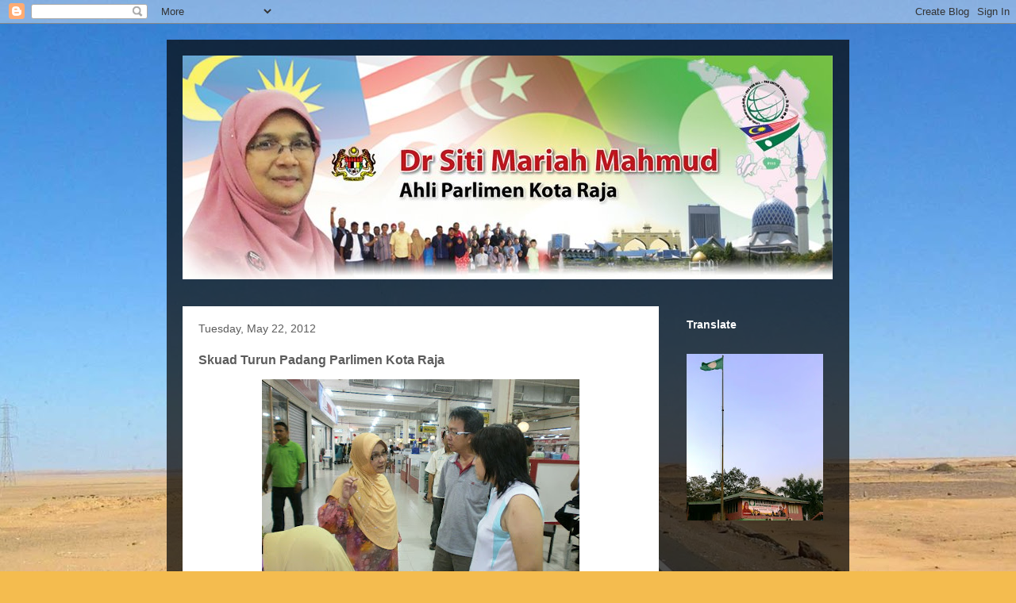

--- FILE ---
content_type: text/html; charset=UTF-8
request_url: https://drsitimariah.blogspot.com/2012/05/skuad-turun-padang-parlimen-kota-raja.html
body_size: 19731
content:
<!DOCTYPE html>
<html class='v2' dir='ltr' lang='en'>
<head>
<link href='https://www.blogger.com/static/v1/widgets/335934321-css_bundle_v2.css' rel='stylesheet' type='text/css'/>
<meta content='width=1100' name='viewport'/>
<meta content='text/html; charset=UTF-8' http-equiv='Content-Type'/>
<meta content='blogger' name='generator'/>
<link href='https://drsitimariah.blogspot.com/favicon.ico' rel='icon' type='image/x-icon'/>
<link href='http://drsitimariah.blogspot.com/2012/05/skuad-turun-padang-parlimen-kota-raja.html' rel='canonical'/>
<link rel="alternate" type="application/atom+xml" title="Dr Siti Mariah Mahmud - Atom" href="https://drsitimariah.blogspot.com/feeds/posts/default" />
<link rel="alternate" type="application/rss+xml" title="Dr Siti Mariah Mahmud - RSS" href="https://drsitimariah.blogspot.com/feeds/posts/default?alt=rss" />
<link rel="service.post" type="application/atom+xml" title="Dr Siti Mariah Mahmud - Atom" href="https://www.blogger.com/feeds/3122059630211703908/posts/default" />

<link rel="alternate" type="application/atom+xml" title="Dr Siti Mariah Mahmud - Atom" href="https://drsitimariah.blogspot.com/feeds/629773299921656497/comments/default" />
<!--Can't find substitution for tag [blog.ieCssRetrofitLinks]-->
<link href='https://blogger.googleusercontent.com/img/b/R29vZ2xl/AVvXsEgsvADDZfmU9DoOFYf04Y9ta3P7kEKyvpWXhjPKts-wTBV8bBS_JiTVjduia0nDJL3T4D8PEocp6wbg9-J7Pw46e1fhsWhNtWsxquDmaryIHx3ByG5-va0ljcThAXayrfnui7FpX3lLxCA/s400/P5200136.JPG' rel='image_src'/>
<meta content='http://drsitimariah.blogspot.com/2012/05/skuad-turun-padang-parlimen-kota-raja.html' property='og:url'/>
<meta content='Skuad Turun Padang Parlimen Kota Raja' property='og:title'/>
<meta content='          ' property='og:description'/>
<meta content='https://blogger.googleusercontent.com/img/b/R29vZ2xl/AVvXsEgsvADDZfmU9DoOFYf04Y9ta3P7kEKyvpWXhjPKts-wTBV8bBS_JiTVjduia0nDJL3T4D8PEocp6wbg9-J7Pw46e1fhsWhNtWsxquDmaryIHx3ByG5-va0ljcThAXayrfnui7FpX3lLxCA/w1200-h630-p-k-no-nu/P5200136.JPG' property='og:image'/>
<title>Dr Siti Mariah Mahmud: Skuad Turun Padang Parlimen Kota Raja</title>
<style id='page-skin-1' type='text/css'><!--
/*
-----------------------------------------------
Blogger Template Style
Name:     Travel
Designer: Sookhee Lee
URL:      www.plyfly.net
----------------------------------------------- */
/* Content
----------------------------------------------- */
body {
font: normal normal 14px 'Trebuchet MS',Trebuchet,sans-serif;
color: #5c5c5c;
background: #f4bc4f url(//themes.googleusercontent.com/image?id=0BwVBOzw_-hbMMDYxYTU0MmQtZTA5Yi00MTIwLTk3ZjktZWI4MzJhMDQyOTIy) repeat fixed top center;
}
html body .region-inner {
min-width: 0;
max-width: 100%;
width: auto;
}
a:link {
text-decoration:none;
color: #0610a2;
}
a:visited {
text-decoration:none;
color: #a29907;
}
a:hover {
text-decoration:underline;
color: #f2e400;
}
.content-outer .content-cap-top {
height: 0;
background: transparent none repeat-x scroll top center;
}
.content-outer {
margin: 0 auto;
padding-top: 20px;
}
.content-inner {
background: transparent url(//www.blogblog.com/1kt/travel/bg_black_70.png) repeat scroll top left;
background-position: left -0;
background-color: transparent;
padding: 20px;
}
.main-inner .date-outer {
margin-bottom: 2em;
}
/* Header
----------------------------------------------- */
.header-inner .Header .titlewrapper,
.header-inner .Header .descriptionwrapper {
padding-left: 10px;
padding-right: 10px;
}
.Header h1 {
font: normal normal 60px 'Trebuchet MS',Trebuchet,sans-serif;
color: #ffffff;
}
.Header h1 a {
color: #ffffff;
}
.Header .description {
color: #5c5c5c;
font-size: 130%;
}
/* Tabs
----------------------------------------------- */
.tabs-inner {
margin: 1em 0 0;
padding: 0;
}
.tabs-inner .section {
margin: 0;
}
.tabs-inner .widget ul {
padding: 0;
background: transparent url(https://resources.blogblog.com/blogblog/data/1kt/travel/bg_black_50.png) repeat scroll top center;
}
.tabs-inner .widget li {
border: none;
}
.tabs-inner .widget li a {
display: inline-block;
padding: 1em 1.5em;
color: #ffffff;
font: normal bold 16px 'Trebuchet MS',Trebuchet,sans-serif;
}
.tabs-inner .widget li.selected a,
.tabs-inner .widget li a:hover {
position: relative;
z-index: 1;
background: transparent url(https://resources.blogblog.com/blogblog/data/1kt/travel/bg_black_50.png) repeat scroll top center;
color: #ffffff;
}
/* Headings
----------------------------------------------- */
h2 {
font: normal bold 14px 'Trebuchet MS',Trebuchet,sans-serif;
color: #ffffff;
}
.main-inner h2.date-header {
font: normal normal 14px 'Trebuchet MS',Trebuchet,sans-serif;
color: #5c5c5c;
}
.footer-inner .widget h2,
.sidebar .widget h2 {
padding-bottom: .5em;
}
/* Main
----------------------------------------------- */
.main-inner {
padding: 20px 0;
}
.main-inner .column-center-inner {
padding: 20px 0;
}
.main-inner .column-center-inner .section {
margin: 0 20px;
}
.main-inner .column-right-inner {
margin-left: 20px;
}
.main-inner .fauxcolumn-right-outer .fauxcolumn-inner {
margin-left: 20px;
background: transparent none repeat scroll top left;
}
.main-inner .column-left-inner {
margin-right: 20px;
}
.main-inner .fauxcolumn-left-outer .fauxcolumn-inner {
margin-right: 20px;
background: transparent none repeat scroll top left;
}
.main-inner .column-left-inner,
.main-inner .column-right-inner {
padding: 15px 0;
}
/* Posts
----------------------------------------------- */
h3.post-title {
margin-top: 20px;
}
h3.post-title a {
font: normal bold 20px 'Trebuchet MS',Trebuchet,sans-serif;
color: #000000;
}
h3.post-title a:hover {
text-decoration: underline;
}
.main-inner .column-center-outer {
background: #ffffff none repeat scroll top left;
_background-image: none;
}
.post-body {
line-height: 1.4;
position: relative;
}
.post-header {
margin: 0 0 1em;
line-height: 1.6;
}
.post-footer {
margin: .5em 0;
line-height: 1.6;
}
#blog-pager {
font-size: 140%;
}
#comments {
background: #cccccc none repeat scroll top center;
padding: 15px;
}
#comments .comment-author {
padding-top: 1.5em;
}
#comments h4,
#comments .comment-author a,
#comments .comment-timestamp a {
color: #000000;
}
#comments .comment-author:first-child {
padding-top: 0;
border-top: none;
}
.avatar-image-container {
margin: .2em 0 0;
}
/* Comments
----------------------------------------------- */
#comments a {
color: #000000;
}
.comments .comments-content .icon.blog-author {
background-repeat: no-repeat;
background-image: url([data-uri]);
}
.comments .comments-content .loadmore a {
border-top: 1px solid #000000;
border-bottom: 1px solid #000000;
}
.comments .comment-thread.inline-thread {
background: #ffffff;
}
.comments .continue {
border-top: 2px solid #000000;
}
/* Widgets
----------------------------------------------- */
.sidebar .widget {
border-bottom: 2px solid transparent;
padding-bottom: 10px;
margin: 10px 0;
}
.sidebar .widget:first-child {
margin-top: 0;
}
.sidebar .widget:last-child {
border-bottom: none;
margin-bottom: 0;
padding-bottom: 0;
}
.footer-inner .widget,
.sidebar .widget {
font: normal normal 14px 'Trebuchet MS',Trebuchet,sans-serif;
color: #c9c9c9;
}
.sidebar .widget a:link {
color: #c9c9c9;
text-decoration: none;
}
.sidebar .widget a:visited {
color: #a29907;
}
.sidebar .widget a:hover {
color: #c9c9c9;
text-decoration: underline;
}
.footer-inner .widget a:link {
color: #0610a2;
text-decoration: none;
}
.footer-inner .widget a:visited {
color: #a29907;
}
.footer-inner .widget a:hover {
color: #0610a2;
text-decoration: underline;
}
.widget .zippy {
color: #ffffff;
}
.footer-inner {
background: transparent none repeat scroll top center;
}
/* Mobile
----------------------------------------------- */
body.mobile  {
background-size: 100% auto;
}
body.mobile .AdSense {
margin: 0 -10px;
}
.mobile .body-fauxcolumn-outer {
background: transparent none repeat scroll top left;
}
.mobile .footer-inner .widget a:link {
color: #c9c9c9;
text-decoration: none;
}
.mobile .footer-inner .widget a:visited {
color: #a29907;
}
.mobile-post-outer a {
color: #000000;
}
.mobile-link-button {
background-color: #0610a2;
}
.mobile-link-button a:link, .mobile-link-button a:visited {
color: #ffffff;
}
.mobile-index-contents {
color: #5c5c5c;
}
.mobile .tabs-inner .PageList .widget-content {
background: transparent url(https://resources.blogblog.com/blogblog/data/1kt/travel/bg_black_50.png) repeat scroll top center;
color: #ffffff;
}
.mobile .tabs-inner .PageList .widget-content .pagelist-arrow {
border-left: 1px solid #ffffff;
}

--></style>
<style id='template-skin-1' type='text/css'><!--
body {
min-width: 860px;
}
.content-outer, .content-fauxcolumn-outer, .region-inner {
min-width: 860px;
max-width: 860px;
_width: 860px;
}
.main-inner .columns {
padding-left: 0px;
padding-right: 220px;
}
.main-inner .fauxcolumn-center-outer {
left: 0px;
right: 220px;
/* IE6 does not respect left and right together */
_width: expression(this.parentNode.offsetWidth -
parseInt("0px") -
parseInt("220px") + 'px');
}
.main-inner .fauxcolumn-left-outer {
width: 0px;
}
.main-inner .fauxcolumn-right-outer {
width: 220px;
}
.main-inner .column-left-outer {
width: 0px;
right: 100%;
margin-left: -0px;
}
.main-inner .column-right-outer {
width: 220px;
margin-right: -220px;
}
#layout {
min-width: 0;
}
#layout .content-outer {
min-width: 0;
width: 800px;
}
#layout .region-inner {
min-width: 0;
width: auto;
}
body#layout div.add_widget {
padding: 8px;
}
body#layout div.add_widget a {
margin-left: 32px;
}
--></style>
<style>
    body {background-image:url(\/\/themes.googleusercontent.com\/image?id=0BwVBOzw_-hbMMDYxYTU0MmQtZTA5Yi00MTIwLTk3ZjktZWI4MzJhMDQyOTIy);}
    
@media (max-width: 200px) { body {background-image:url(\/\/themes.googleusercontent.com\/image?id=0BwVBOzw_-hbMMDYxYTU0MmQtZTA5Yi00MTIwLTk3ZjktZWI4MzJhMDQyOTIy&options=w200);}}
@media (max-width: 400px) and (min-width: 201px) { body {background-image:url(\/\/themes.googleusercontent.com\/image?id=0BwVBOzw_-hbMMDYxYTU0MmQtZTA5Yi00MTIwLTk3ZjktZWI4MzJhMDQyOTIy&options=w400);}}
@media (max-width: 800px) and (min-width: 401px) { body {background-image:url(\/\/themes.googleusercontent.com\/image?id=0BwVBOzw_-hbMMDYxYTU0MmQtZTA5Yi00MTIwLTk3ZjktZWI4MzJhMDQyOTIy&options=w800);}}
@media (max-width: 1200px) and (min-width: 801px) { body {background-image:url(\/\/themes.googleusercontent.com\/image?id=0BwVBOzw_-hbMMDYxYTU0MmQtZTA5Yi00MTIwLTk3ZjktZWI4MzJhMDQyOTIy&options=w1200);}}
/* Last tag covers anything over one higher than the previous max-size cap. */
@media (min-width: 1201px) { body {background-image:url(\/\/themes.googleusercontent.com\/image?id=0BwVBOzw_-hbMMDYxYTU0MmQtZTA5Yi00MTIwLTk3ZjktZWI4MzJhMDQyOTIy&options=w1600);}}
  </style>
<link href='https://www.blogger.com/dyn-css/authorization.css?targetBlogID=3122059630211703908&amp;zx=537805b2-9fc0-4c14-8471-7cd9a091c045' media='none' onload='if(media!=&#39;all&#39;)media=&#39;all&#39;' rel='stylesheet'/><noscript><link href='https://www.blogger.com/dyn-css/authorization.css?targetBlogID=3122059630211703908&amp;zx=537805b2-9fc0-4c14-8471-7cd9a091c045' rel='stylesheet'/></noscript>
<meta name='google-adsense-platform-account' content='ca-host-pub-1556223355139109'/>
<meta name='google-adsense-platform-domain' content='blogspot.com'/>

<!-- data-ad-client=ca-pub-2973364298229002 -->

</head>
<body class='loading variant-road'>
<div class='navbar section' id='navbar' name='Navbar'><div class='widget Navbar' data-version='1' id='Navbar1'><script type="text/javascript">
    function setAttributeOnload(object, attribute, val) {
      if(window.addEventListener) {
        window.addEventListener('load',
          function(){ object[attribute] = val; }, false);
      } else {
        window.attachEvent('onload', function(){ object[attribute] = val; });
      }
    }
  </script>
<div id="navbar-iframe-container"></div>
<script type="text/javascript" src="https://apis.google.com/js/platform.js"></script>
<script type="text/javascript">
      gapi.load("gapi.iframes:gapi.iframes.style.bubble", function() {
        if (gapi.iframes && gapi.iframes.getContext) {
          gapi.iframes.getContext().openChild({
              url: 'https://www.blogger.com/navbar/3122059630211703908?po\x3d629773299921656497\x26origin\x3dhttps://drsitimariah.blogspot.com',
              where: document.getElementById("navbar-iframe-container"),
              id: "navbar-iframe"
          });
        }
      });
    </script><script type="text/javascript">
(function() {
var script = document.createElement('script');
script.type = 'text/javascript';
script.src = '//pagead2.googlesyndication.com/pagead/js/google_top_exp.js';
var head = document.getElementsByTagName('head')[0];
if (head) {
head.appendChild(script);
}})();
</script>
</div></div>
<div class='body-fauxcolumns'>
<div class='fauxcolumn-outer body-fauxcolumn-outer'>
<div class='cap-top'>
<div class='cap-left'></div>
<div class='cap-right'></div>
</div>
<div class='fauxborder-left'>
<div class='fauxborder-right'></div>
<div class='fauxcolumn-inner'>
</div>
</div>
<div class='cap-bottom'>
<div class='cap-left'></div>
<div class='cap-right'></div>
</div>
</div>
</div>
<div class='content'>
<div class='content-fauxcolumns'>
<div class='fauxcolumn-outer content-fauxcolumn-outer'>
<div class='cap-top'>
<div class='cap-left'></div>
<div class='cap-right'></div>
</div>
<div class='fauxborder-left'>
<div class='fauxborder-right'></div>
<div class='fauxcolumn-inner'>
</div>
</div>
<div class='cap-bottom'>
<div class='cap-left'></div>
<div class='cap-right'></div>
</div>
</div>
</div>
<div class='content-outer'>
<div class='content-cap-top cap-top'>
<div class='cap-left'></div>
<div class='cap-right'></div>
</div>
<div class='fauxborder-left content-fauxborder-left'>
<div class='fauxborder-right content-fauxborder-right'></div>
<div class='content-inner'>
<header>
<div class='header-outer'>
<div class='header-cap-top cap-top'>
<div class='cap-left'></div>
<div class='cap-right'></div>
</div>
<div class='fauxborder-left header-fauxborder-left'>
<div class='fauxborder-right header-fauxborder-right'></div>
<div class='region-inner header-inner'>
<div class='header section' id='header' name='Header'><div class='widget Header' data-version='1' id='Header1'>
<div id='header-inner'>
<a href='https://drsitimariah.blogspot.com/' style='display: block'>
<img alt='Dr Siti Mariah Mahmud' height='282px; ' id='Header1_headerimg' src='https://blogger.googleusercontent.com/img/b/R29vZ2xl/AVvXsEiANLV-cvYwbAjPld4wF9R53RcFPMx_yt59J_AQmSKOxvbgdMAGY0gm2Mtl1xdNW-8L0-QIRQqXveexuUOuVo8FskOzbnLuXSBm9VjrtFssfuFW0gqXtzSaUUm384-kwu9D7iq4xkteBWQ/s1600/BG+Dr+Mariah+Blog%2528F%2529.jpg' style='display: block' width='819px; '/>
</a>
</div>
</div></div>
</div>
</div>
<div class='header-cap-bottom cap-bottom'>
<div class='cap-left'></div>
<div class='cap-right'></div>
</div>
</div>
</header>
<div class='tabs-outer'>
<div class='tabs-cap-top cap-top'>
<div class='cap-left'></div>
<div class='cap-right'></div>
</div>
<div class='fauxborder-left tabs-fauxborder-left'>
<div class='fauxborder-right tabs-fauxborder-right'></div>
<div class='region-inner tabs-inner'>
<div class='tabs no-items section' id='crosscol' name='Cross-Column'></div>
<div class='tabs no-items section' id='crosscol-overflow' name='Cross-Column 2'></div>
</div>
</div>
<div class='tabs-cap-bottom cap-bottom'>
<div class='cap-left'></div>
<div class='cap-right'></div>
</div>
</div>
<div class='main-outer'>
<div class='main-cap-top cap-top'>
<div class='cap-left'></div>
<div class='cap-right'></div>
</div>
<div class='fauxborder-left main-fauxborder-left'>
<div class='fauxborder-right main-fauxborder-right'></div>
<div class='region-inner main-inner'>
<div class='columns fauxcolumns'>
<div class='fauxcolumn-outer fauxcolumn-center-outer'>
<div class='cap-top'>
<div class='cap-left'></div>
<div class='cap-right'></div>
</div>
<div class='fauxborder-left'>
<div class='fauxborder-right'></div>
<div class='fauxcolumn-inner'>
</div>
</div>
<div class='cap-bottom'>
<div class='cap-left'></div>
<div class='cap-right'></div>
</div>
</div>
<div class='fauxcolumn-outer fauxcolumn-left-outer'>
<div class='cap-top'>
<div class='cap-left'></div>
<div class='cap-right'></div>
</div>
<div class='fauxborder-left'>
<div class='fauxborder-right'></div>
<div class='fauxcolumn-inner'>
</div>
</div>
<div class='cap-bottom'>
<div class='cap-left'></div>
<div class='cap-right'></div>
</div>
</div>
<div class='fauxcolumn-outer fauxcolumn-right-outer'>
<div class='cap-top'>
<div class='cap-left'></div>
<div class='cap-right'></div>
</div>
<div class='fauxborder-left'>
<div class='fauxborder-right'></div>
<div class='fauxcolumn-inner'>
</div>
</div>
<div class='cap-bottom'>
<div class='cap-left'></div>
<div class='cap-right'></div>
</div>
</div>
<!-- corrects IE6 width calculation -->
<div class='columns-inner'>
<div class='column-center-outer'>
<div class='column-center-inner'>
<div class='main section' id='main' name='Main'><div class='widget Blog' data-version='1' id='Blog1'>
<div class='blog-posts hfeed'>

          <div class="date-outer">
        
<h2 class='date-header'><span>Tuesday, May 22, 2012</span></h2>

          <div class="date-posts">
        
<div class='post-outer'>
<div class='post hentry uncustomized-post-template' itemprop='blogPost' itemscope='itemscope' itemtype='http://schema.org/BlogPosting'>
<meta content='https://blogger.googleusercontent.com/img/b/R29vZ2xl/AVvXsEgsvADDZfmU9DoOFYf04Y9ta3P7kEKyvpWXhjPKts-wTBV8bBS_JiTVjduia0nDJL3T4D8PEocp6wbg9-J7Pw46e1fhsWhNtWsxquDmaryIHx3ByG5-va0ljcThAXayrfnui7FpX3lLxCA/s400/P5200136.JPG' itemprop='image_url'/>
<meta content='3122059630211703908' itemprop='blogId'/>
<meta content='629773299921656497' itemprop='postId'/>
<a name='629773299921656497'></a>
<h3 class='post-title entry-title' itemprop='name'>
Skuad Turun Padang Parlimen Kota Raja
</h3>
<div class='post-header'>
<div class='post-header-line-1'></div>
</div>
<div class='post-body entry-content' id='post-body-629773299921656497' itemprop='description articleBody'>
<div class="separator" style="clear: both; text-align: center;"><a href="https://blogger.googleusercontent.com/img/b/R29vZ2xl/AVvXsEgsvADDZfmU9DoOFYf04Y9ta3P7kEKyvpWXhjPKts-wTBV8bBS_JiTVjduia0nDJL3T4D8PEocp6wbg9-J7Pw46e1fhsWhNtWsxquDmaryIHx3ByG5-va0ljcThAXayrfnui7FpX3lLxCA/s1600/P5200136.JPG" imageanchor="1" style="margin-left: 1em; margin-right: 1em;"><img border="0" height="300" src="https://blogger.googleusercontent.com/img/b/R29vZ2xl/AVvXsEgsvADDZfmU9DoOFYf04Y9ta3P7kEKyvpWXhjPKts-wTBV8bBS_JiTVjduia0nDJL3T4D8PEocp6wbg9-J7Pw46e1fhsWhNtWsxquDmaryIHx3ByG5-va0ljcThAXayrfnui7FpX3lLxCA/s400/P5200136.JPG" width="400" /></a></div><br />
<div class="separator" style="clear: both; text-align: center;"><a href="https://blogger.googleusercontent.com/img/b/R29vZ2xl/AVvXsEgDHypz4du3lcArNNRp6Z2NoD5Nem1FEFrQSlxIi-5oo3iEZRCCbqYHtfRrCJJbCg1zF9rh34HraMWIzUM0V2YYuJl7ou9yTja9FABifdsHB02UUli7nJ51deIoYq71evqbEqD3Vt2V0Pc/s1600/P5200137.JPG" imageanchor="1" style="margin-left: 1em; margin-right: 1em;"><img border="0" height="300" src="https://blogger.googleusercontent.com/img/b/R29vZ2xl/AVvXsEgDHypz4du3lcArNNRp6Z2NoD5Nem1FEFrQSlxIi-5oo3iEZRCCbqYHtfRrCJJbCg1zF9rh34HraMWIzUM0V2YYuJl7ou9yTja9FABifdsHB02UUli7nJ51deIoYq71evqbEqD3Vt2V0Pc/s400/P5200137.JPG" width="400" /></a></div><br />
<div class="separator" style="clear: both; text-align: center;"><a href="https://blogger.googleusercontent.com/img/b/R29vZ2xl/AVvXsEhrqKJIvf61wckHAMZTCxN5ttGgQz8KC-E8lBztUes2_yVsKQQAGiyE5BhHiM1_eq7LSx_1ptkc6fnLr2_2gcXPKqjyHy5PAQzKjiejM8C4u1BKR41I90kAkWny_CF7pefgM_8ebkehVYM/s1600/P5200138.JPG" imageanchor="1" style="margin-left: 1em; margin-right: 1em;"><img border="0" height="300" src="https://blogger.googleusercontent.com/img/b/R29vZ2xl/AVvXsEhrqKJIvf61wckHAMZTCxN5ttGgQz8KC-E8lBztUes2_yVsKQQAGiyE5BhHiM1_eq7LSx_1ptkc6fnLr2_2gcXPKqjyHy5PAQzKjiejM8C4u1BKR41I90kAkWny_CF7pefgM_8ebkehVYM/s400/P5200138.JPG" width="400" /></a></div><br />
<div class="separator" style="clear: both; text-align: center;"><a href="https://blogger.googleusercontent.com/img/b/R29vZ2xl/AVvXsEgc9jGL1R1kba6iszkBC5DtfzifB8mg_gRlEcMRJgTpgHXN30f-Jk4Rqc6p5SJJpckuZeLdNOrlX763q5kTxpZPxLL8dYT98DLQvuuSMHmQvKS2_kaWXQMwuqIRjESqn9v8MO6alp40d14/s1600/P5200139.JPG" imageanchor="1" style="margin-left: 1em; margin-right: 1em;"><img border="0" height="300" src="https://blogger.googleusercontent.com/img/b/R29vZ2xl/AVvXsEgc9jGL1R1kba6iszkBC5DtfzifB8mg_gRlEcMRJgTpgHXN30f-Jk4Rqc6p5SJJpckuZeLdNOrlX763q5kTxpZPxLL8dYT98DLQvuuSMHmQvKS2_kaWXQMwuqIRjESqn9v8MO6alp40d14/s400/P5200139.JPG" width="400" /></a></div><br />
<div class="separator" style="clear: both; text-align: center;"><a href="https://blogger.googleusercontent.com/img/b/R29vZ2xl/AVvXsEifpunrZTitfOpFKLrpQqOHE2RMvO-qYkabCvagH963-7aCn3e3bo1XC1hd3R17-w_cAioB5iV7NN5RsL3iAFENvy4SOCY_QRzfJqpoHwImq7qTyZ7D66AE4czRIHLogLuVfLkmj8yDTHk/s1600/P5200142.JPG" imageanchor="1" style="margin-left: 1em; margin-right: 1em;"><img border="0" height="300" src="https://blogger.googleusercontent.com/img/b/R29vZ2xl/AVvXsEifpunrZTitfOpFKLrpQqOHE2RMvO-qYkabCvagH963-7aCn3e3bo1XC1hd3R17-w_cAioB5iV7NN5RsL3iAFENvy4SOCY_QRzfJqpoHwImq7qTyZ7D66AE4czRIHLogLuVfLkmj8yDTHk/s400/P5200142.JPG" width="400" /></a></div><br />
<div class="separator" style="clear: both; text-align: center;"><a href="https://blogger.googleusercontent.com/img/b/R29vZ2xl/AVvXsEik5cwX9GA0os3XeD6AKdE7Yt-AJFlM3jgv4jOiGGQkkgWWTwosy5gUQnfaJC-eqj8loY68NBoEYYjt2GQkmjfowOMZWyBRlwzOzMkazLEe94i9nSqwWkoWU3PLCIXq2ruWKNnopfCODH4/s1600/P5200143.JPG" imageanchor="1" style="margin-left: 1em; margin-right: 1em;"><img border="0" height="300" src="https://blogger.googleusercontent.com/img/b/R29vZ2xl/AVvXsEik5cwX9GA0os3XeD6AKdE7Yt-AJFlM3jgv4jOiGGQkkgWWTwosy5gUQnfaJC-eqj8loY68NBoEYYjt2GQkmjfowOMZWyBRlwzOzMkazLEe94i9nSqwWkoWU3PLCIXq2ruWKNnopfCODH4/s400/P5200143.JPG" width="400" /></a></div><br />
<div class="separator" style="clear: both; text-align: center;"><a href="https://blogger.googleusercontent.com/img/b/R29vZ2xl/AVvXsEgRWfyCrcBR788xfP-UfwrIAasz7oTD4B7vB1dK4H38UYkG2Wyqk9ok5LsteHA9DNWC1WT6pIT03RNG2PJf9YTbNROteepGK0-7V_JU1_4H3BMPh4kSTx5fKBe-CyMbzBPM_3PvJf_nZCA/s1600/P5200144.JPG" imageanchor="1" style="margin-left: 1em; margin-right: 1em;"><img border="0" height="300" src="https://blogger.googleusercontent.com/img/b/R29vZ2xl/AVvXsEgRWfyCrcBR788xfP-UfwrIAasz7oTD4B7vB1dK4H38UYkG2Wyqk9ok5LsteHA9DNWC1WT6pIT03RNG2PJf9YTbNROteepGK0-7V_JU1_4H3BMPh4kSTx5fKBe-CyMbzBPM_3PvJf_nZCA/s400/P5200144.JPG" width="400" /></a></div><br />
<div class="separator" style="clear: both; text-align: center;"><a href="https://blogger.googleusercontent.com/img/b/R29vZ2xl/AVvXsEhFqESlm-NylAsMdUDSyFTroLUqG1ERwrUFbeu4f6J_mZ-EgEk-Kg6rX3T4UNplnptAorKsXvGMeuOV1YjCG0N5leO8-gjkPG2pGbF5d4gmeqz3ed9zLNSj0_U5hsWuRpc2_MX57Shivz0/s1600/P5200145.JPG" imageanchor="1" style="margin-left: 1em; margin-right: 1em;"><img border="0" height="300" src="https://blogger.googleusercontent.com/img/b/R29vZ2xl/AVvXsEhFqESlm-NylAsMdUDSyFTroLUqG1ERwrUFbeu4f6J_mZ-EgEk-Kg6rX3T4UNplnptAorKsXvGMeuOV1YjCG0N5leO8-gjkPG2pGbF5d4gmeqz3ed9zLNSj0_U5hsWuRpc2_MX57Shivz0/s400/P5200145.JPG" width="400" /></a></div><br />
<div class="separator" style="clear: both; text-align: center;"><a href="https://blogger.googleusercontent.com/img/b/R29vZ2xl/AVvXsEikJOqcTV_i2cw97S-By2fpJyJfwXMiUj2GzZHg9Jhc9CxN6Jkh_Fm7MwRiqvb2GxkveZc5SxYXK4Zm4VgfLsb4CrUpiAWdxY7esczvRzv4DF5vnUlgXH7maAq34IB6g-L-EXkJZJsWTb4/s1600/P5200146.JPG" imageanchor="1" style="margin-left: 1em; margin-right: 1em;"><img border="0" height="298" src="https://blogger.googleusercontent.com/img/b/R29vZ2xl/AVvXsEikJOqcTV_i2cw97S-By2fpJyJfwXMiUj2GzZHg9Jhc9CxN6Jkh_Fm7MwRiqvb2GxkveZc5SxYXK4Zm4VgfLsb4CrUpiAWdxY7esczvRzv4DF5vnUlgXH7maAq34IB6g-L-EXkJZJsWTb4/s400/P5200146.JPG" width="400" /></a></div><br />
<div class="separator" style="clear: both; text-align: center;"><a href="https://blogger.googleusercontent.com/img/b/R29vZ2xl/AVvXsEjr8JuxSF_TSNv1M22dLRWOoLWYATHNy7hKUOpi7K-lTqrEPUkwuwZj_r8H8h7sl1hkizeioyyq-bwSDW93mUDB0QcCL2t-eAtuQTEXYN86pSNK3eQtiSNnPbdH62vsbJtozOAoRddZxxE/s1600/P5200147.JPG" imageanchor="1" style="margin-left: 1em; margin-right: 1em;"><img border="0" height="300" src="https://blogger.googleusercontent.com/img/b/R29vZ2xl/AVvXsEjr8JuxSF_TSNv1M22dLRWOoLWYATHNy7hKUOpi7K-lTqrEPUkwuwZj_r8H8h7sl1hkizeioyyq-bwSDW93mUDB0QcCL2t-eAtuQTEXYN86pSNK3eQtiSNnPbdH62vsbJtozOAoRddZxxE/s400/P5200147.JPG" width="400" /></a></div><br />
<div class="separator" style="clear: both; text-align: center;"><a href="https://blogger.googleusercontent.com/img/b/R29vZ2xl/AVvXsEh4l0YjzG6SIsO6DDYy7eHiHC43ZEwf8Kz_5VHj4WS7uqRfFx_9WgiydG0T9x0DODkwS41cF3sGPhnqtVIc_gX0KJ719C9oPj_7YGdyvD0Wa8UgdiInf-HbtdeRkrpAYSFPoGFlbQcCPbk/s1600/P5200149.JPG" imageanchor="1" style="margin-left: 1em; margin-right: 1em;"><img border="0" height="300" src="https://blogger.googleusercontent.com/img/b/R29vZ2xl/AVvXsEh4l0YjzG6SIsO6DDYy7eHiHC43ZEwf8Kz_5VHj4WS7uqRfFx_9WgiydG0T9x0DODkwS41cF3sGPhnqtVIc_gX0KJ719C9oPj_7YGdyvD0Wa8UgdiInf-HbtdeRkrpAYSFPoGFlbQcCPbk/s400/P5200149.JPG" width="400" /></a></div>
<div style='clear: both;'></div>
</div>
<div class='post-footer'>
<div class='post-footer-line post-footer-line-1'>
<span class='post-author vcard'>
Posted by
<span class='fn' itemprop='author' itemscope='itemscope' itemtype='http://schema.org/Person'>
<meta content='https://www.blogger.com/profile/07684381451869791218' itemprop='url'/>
<a class='g-profile' href='https://www.blogger.com/profile/07684381451869791218' rel='author' title='author profile'>
<span itemprop='name'>Unknown</span>
</a>
</span>
</span>
<span class='post-timestamp'>
at
<meta content='http://drsitimariah.blogspot.com/2012/05/skuad-turun-padang-parlimen-kota-raja.html' itemprop='url'/>
<a class='timestamp-link' href='https://drsitimariah.blogspot.com/2012/05/skuad-turun-padang-parlimen-kota-raja.html' rel='bookmark' title='permanent link'><abbr class='published' itemprop='datePublished' title='2012-05-22T22:44:00+08:00'>10:44&#8239;PM</abbr></a>
</span>
<span class='post-comment-link'>
</span>
<span class='post-icons'>
<span class='item-action'>
<a href='https://www.blogger.com/email-post/3122059630211703908/629773299921656497' title='Email Post'>
<img alt='' class='icon-action' height='13' src='https://resources.blogblog.com/img/icon18_email.gif' width='18'/>
</a>
</span>
<span class='item-control blog-admin pid-2025022304'>
<a href='https://www.blogger.com/post-edit.g?blogID=3122059630211703908&postID=629773299921656497&from=pencil' title='Edit Post'>
<img alt='' class='icon-action' height='18' src='https://resources.blogblog.com/img/icon18_edit_allbkg.gif' width='18'/>
</a>
</span>
</span>
<div class='post-share-buttons goog-inline-block'>
<a class='goog-inline-block share-button sb-email' href='https://www.blogger.com/share-post.g?blogID=3122059630211703908&postID=629773299921656497&target=email' target='_blank' title='Email This'><span class='share-button-link-text'>Email This</span></a><a class='goog-inline-block share-button sb-blog' href='https://www.blogger.com/share-post.g?blogID=3122059630211703908&postID=629773299921656497&target=blog' onclick='window.open(this.href, "_blank", "height=270,width=475"); return false;' target='_blank' title='BlogThis!'><span class='share-button-link-text'>BlogThis!</span></a><a class='goog-inline-block share-button sb-twitter' href='https://www.blogger.com/share-post.g?blogID=3122059630211703908&postID=629773299921656497&target=twitter' target='_blank' title='Share to X'><span class='share-button-link-text'>Share to X</span></a><a class='goog-inline-block share-button sb-facebook' href='https://www.blogger.com/share-post.g?blogID=3122059630211703908&postID=629773299921656497&target=facebook' onclick='window.open(this.href, "_blank", "height=430,width=640"); return false;' target='_blank' title='Share to Facebook'><span class='share-button-link-text'>Share to Facebook</span></a><a class='goog-inline-block share-button sb-pinterest' href='https://www.blogger.com/share-post.g?blogID=3122059630211703908&postID=629773299921656497&target=pinterest' target='_blank' title='Share to Pinterest'><span class='share-button-link-text'>Share to Pinterest</span></a>
</div>
</div>
<div class='post-footer-line post-footer-line-2'>
<span class='post-labels'>
</span>
</div>
<div class='post-footer-line post-footer-line-3'>
<span class='post-location'>
</span>
</div>
</div>
</div>
<div class='comments' id='comments'>
<a name='comments'></a>
<h4>No comments:</h4>
<div id='Blog1_comments-block-wrapper'>
<dl class='avatar-comment-indent' id='comments-block'>
</dl>
</div>
<p class='comment-footer'>
<div class='comment-form'>
<a name='comment-form'></a>
<h4 id='comment-post-message'>Post a Comment</h4>
<p>Pandangan mungkin berbeza, komenlah dengan berhemah</p>
<a href='https://www.blogger.com/comment/frame/3122059630211703908?po=629773299921656497&hl=en&saa=85391&origin=https://drsitimariah.blogspot.com' id='comment-editor-src'></a>
<iframe allowtransparency='true' class='blogger-iframe-colorize blogger-comment-from-post' frameborder='0' height='410px' id='comment-editor' name='comment-editor' src='' width='100%'></iframe>
<script src='https://www.blogger.com/static/v1/jsbin/2830521187-comment_from_post_iframe.js' type='text/javascript'></script>
<script type='text/javascript'>
      BLOG_CMT_createIframe('https://www.blogger.com/rpc_relay.html');
    </script>
</div>
</p>
</div>
</div>

        </div></div>
      
</div>
<div class='blog-pager' id='blog-pager'>
<span id='blog-pager-newer-link'>
<a class='blog-pager-newer-link' href='https://drsitimariah.blogspot.com/2012/05/pelik-tapi-benar.html' id='Blog1_blog-pager-newer-link' title='Newer Post'>Newer Post</a>
</span>
<span id='blog-pager-older-link'>
<a class='blog-pager-older-link' href='https://drsitimariah.blogspot.com/2012/05/tghh-kita-lawan-umno.html' id='Blog1_blog-pager-older-link' title='Older Post'>Older Post</a>
</span>
<a class='home-link' href='https://drsitimariah.blogspot.com/'>Home</a>
</div>
<div class='clear'></div>
<div class='post-feeds'>
<div class='feed-links'>
Subscribe to:
<a class='feed-link' href='https://drsitimariah.blogspot.com/feeds/629773299921656497/comments/default' target='_blank' type='application/atom+xml'>Post Comments (Atom)</a>
</div>
</div>
</div><div class='widget Feed' data-version='1' id='Feed1'>
<h2>Recent Posts ; Parlimen Kota Raja</h2>
<div class='widget-content' id='Feed1_feedItemListDisplay'>
<span style='filter: alpha(25); opacity: 0.25;'>
<a href='http://p111kotaraja.blogspot.com/feeds/posts/default'>Loading...</a>
</span>
</div>
<div class='clear'></div>
</div><div class='widget Feed' data-version='1' id='Feed5'>
<h2>Recent Post</h2>
<div class='widget-content' id='Feed5_feedItemListDisplay'>
<span style='filter: alpha(25); opacity: 0.25;'>
<a href='http://drsitimariah.blogspot.com/feeds/posts/default'>Loading...</a>
</span>
</div>
<div class='clear'></div>
</div><div class='widget PopularPosts' data-version='1' id='PopularPosts1'>
<h2>Popular Posts</h2>
<div class='widget-content popular-posts'>
<ul>
<li>
<div class='item-content'>
<div class='item-thumbnail'>
<a href='https://drsitimariah.blogspot.com/2012/10/jihad-dan-pengorbanan.html' target='_blank'>
<img alt='' border='0' src='https://blogger.googleusercontent.com/img/b/R29vZ2xl/AVvXsEjgLEj_ScnQ5kAlid9V1XO0uN7Gq8HrwStfFqnxAtP_vgkbMGu1Tw_EFJ5AOIxRi4o52Yw-9-HsaPX59BfobTIIlIfgI3qI_-oq9o8Xjl8Cy9bBrx-2U7tcVFFUpm14BvOazbRgX41PnUg/w72-h72-p-k-no-nu/korban+1.JPG'/>
</a>
</div>
<div class='item-title'><a href='https://drsitimariah.blogspot.com/2012/10/jihad-dan-pengorbanan.html'>Jihad dan Pengorbanan</a></div>
<div class='item-snippet'>   Muqaddimah     Perjuangan menegakkan Islam secara syumul di dalam diri, keluarga, masyarakat, negara dan dunia amnya adalah merupakan ses...</div>
</div>
<div style='clear: both;'></div>
</li>
<li>
<div class='item-content'>
<div class='item-thumbnail'>
<a href='https://drsitimariah.blogspot.com/2012/08/haron-din-perjelas-kejahilan-che-det.html' target='_blank'>
<img alt='' border='0' src='https://lh3.googleusercontent.com/blogger_img_proxy/AEn0k_vHvPuK_e5fS3Yw-tahlgK_gndGjDidvTk1zCEn28CYxkK1KLYb_LE2-MdoKbFIF-Hyw6mlHJ_msEW13CvvSOSVLmwnmvUAmZ-B3dKOBpv_k0Qt3vPPXofgq53_mgCzxYa-4FBS6A4nC7Y=w72-h72-p-k-no-nu'/>
</a>
</div>
<div class='item-title'><a href='https://drsitimariah.blogspot.com/2012/08/haron-din-perjelas-kejahilan-che-det.html'>Haron Din perjelas kejahilan Che Det</a></div>
<div class='item-snippet'> SHAH ALAM: &#160;Timbalan Mursyidul Am PAS, Datuk Dr Haron Din&#160; menyifatkan Tun Dr Mahathir membuat silap percaturan apabila berkata &#39;berkaw...</div>
</div>
<div style='clear: both;'></div>
</li>
<li>
<div class='item-content'>
<div class='item-title'><a href='https://drsitimariah.blogspot.com/2014/01/himpunan-lebih-besar-jika-tidak-berubah.html'>Himpunan lebih besar jika tidak berubah</a></div>
<div class='item-snippet'>Dewan Pemuda PAS Malaysia mengancam untuk mengadakan satu perhimpunan lebih besar sekiranya kerajaan masih tidak melakukan sebarang tindakan...</div>
</div>
<div style='clear: both;'></div>
</li>
<li>
<div class='item-content'>
<div class='item-title'><a href='https://drsitimariah.blogspot.com/2010/05/3-diskusi-lpn-kr-kristian-dari.html'>3. Diskusi LPN KR: Kristian Dari Perspektif Etika & Nilai - Bersama Agama-agama Lain Di Malaysia Khususnya Islam</a></div>
<div class='item-snippet'>Oleh: Dr. Yaacob bin Haji Yusof Awang [ Dr. YaHYA] A. PENDAHULUAN &#160; Agama-agama di dunia dibahagikan kepada dua jenis dari sudut cara kewuju...</div>
</div>
<div style='clear: both;'></div>
</li>
<li>
<div class='item-content'>
<div class='item-thumbnail'>
<a href='https://drsitimariah.blogspot.com/2012/05/pelik-tapi-benar.html' target='_blank'>
<img alt='' border='0' src='https://blogger.googleusercontent.com/img/b/R29vZ2xl/AVvXsEhghh9jrXNg99DciwUcXfLSFbWCQGV3oMP2b1xfOHGCIMRooBTM9pn6MY6cMi45kgGwlQ_gHsMejR0UVbMoqUf-d35DjEFJVE5W34X75gZwzbVNF2fBXZSPz-6dYe7B1Qrbjl-ygZdAn0o/w72-h72-p-k-no-nu/P5270182.JPG'/>
</a>
</div>
<div class='item-title'><a href='https://drsitimariah.blogspot.com/2012/05/pelik-tapi-benar.html'>Pelik tapi BENAR</a></div>
<div class='item-snippet'>Perhatikan gambar betul ..... semua hangus dijilat api kecuali .........  Anda nilailah sendiri .... Allah sedang uji atau beri kafarah kepa...</div>
</div>
<div style='clear: both;'></div>
</li>
</ul>
<div class='clear'></div>
</div>
</div><div class='widget Text' data-version='1' id='Text6'>
<h2 class='title'>ARTIKAL DISKUSI LPN KOTA RAJA OLEH DR YAACOB YUSOFF</h2>
<div class='widget-content'>
<a href="http://drsitimariah.blogspot.com/2010/05/1-dhpp-dalam-konteks-politik-semasa-di.html">1.  DHPP &#8211; Dalam Konteks Politik Semasa Di Malaysia (bhg.1)</a><br/><a href="http://drsitimariah.blogspot.com/2010/05/2-dhpp-dalam-konteks-politik-semasa-di.html">2.   DHPP - Dalam Konteks Politik Semasa Di Malaysia (bhg.2) </a><br/><a href="http://drsitimariah.blogspot.com/2010/05/3-diskusi-lpn-kr-kristian-dari.html">3.  Diskusi LPN KR: Kristian Dari Perspektif Etika ...</a><br/>
</div>
<div class='clear'></div>
</div><div class='widget HTML' data-version='1' id='HTML7'>
<div class='widget-content'>
<!-- nuffnang -->
<script type="text/javascript">
nuffnang_bid = "3902e24827ee35d2debaafea99724285";
</script>
<script type="text/javascript" src="//synad2.nuffnang.com.my/lmn.js"></script>
<!-- nuffnang-->
</div>
<div class='clear'></div>
</div></div>
</div>
</div>
<div class='column-left-outer'>
<div class='column-left-inner'>
<aside>
</aside>
</div>
</div>
<div class='column-right-outer'>
<div class='column-right-inner'>
<aside>
<div class='sidebar section' id='sidebar-right-1'><div class='widget Translate' data-version='1' id='Translate1'>
<h2 class='title'>Translate</h2>
<div id='google_translate_element'></div>
<script>
    function googleTranslateElementInit() {
      new google.translate.TranslateElement({
        pageLanguage: 'en',
        autoDisplay: 'true',
        layout: google.translate.TranslateElement.InlineLayout.VERTICAL
      }, 'google_translate_element');
    }
  </script>
<script src='//translate.google.com/translate_a/element.js?cb=googleTranslateElementInit'></script>
<div class='clear'></div>
</div><div class='widget Image' data-version='1' id='Image4'>
<div class='widget-content'>
<img alt='' height='210' id='Image4_img' src='https://blogger.googleusercontent.com/img/b/R29vZ2xl/AVvXsEjT3e7b50grGCJxp8JiCM8cOutxH8A-ZYgRcD77lHO69HW7Fm1nObi3zdF0DIGQN8V2Yci9i8EIfSnxGAdTHqof8UskXe2pHhf3_o79neRRHfg0lj5NWZDV4tRDgqwszrdayZ-vM7MhpNo/s210/P2110502.JPG' width='172'/>
<br/>
</div>
<div class='clear'></div>
</div><div class='widget Followers' data-version='1' id='Followers1'>
<div class='widget-content'>
<div id='Followers1-wrapper'>
<div style='margin-right:2px;'>
<div><script type="text/javascript" src="https://apis.google.com/js/platform.js"></script>
<div id="followers-iframe-container"></div>
<script type="text/javascript">
    window.followersIframe = null;
    function followersIframeOpen(url) {
      gapi.load("gapi.iframes", function() {
        if (gapi.iframes && gapi.iframes.getContext) {
          window.followersIframe = gapi.iframes.getContext().openChild({
            url: url,
            where: document.getElementById("followers-iframe-container"),
            messageHandlersFilter: gapi.iframes.CROSS_ORIGIN_IFRAMES_FILTER,
            messageHandlers: {
              '_ready': function(obj) {
                window.followersIframe.getIframeEl().height = obj.height;
              },
              'reset': function() {
                window.followersIframe.close();
                followersIframeOpen("https://www.blogger.com/followers/frame/3122059630211703908?colors\x3dCgt0cmFuc3BhcmVudBILdHJhbnNwYXJlbnQaByM1YzVjNWMiByMwNjEwYTIqC3RyYW5zcGFyZW50MgcjZmZmZmZmOgcjNWM1YzVjQgcjMDYxMGEySgcjZmZmZmZmUgcjMDYxMGEyWgt0cmFuc3BhcmVudA%3D%3D\x26pageSize\x3d21\x26hl\x3den\x26origin\x3dhttps://drsitimariah.blogspot.com");
              },
              'open': function(url) {
                window.followersIframe.close();
                followersIframeOpen(url);
              }
            }
          });
        }
      });
    }
    followersIframeOpen("https://www.blogger.com/followers/frame/3122059630211703908?colors\x3dCgt0cmFuc3BhcmVudBILdHJhbnNwYXJlbnQaByM1YzVjNWMiByMwNjEwYTIqC3RyYW5zcGFyZW50MgcjZmZmZmZmOgcjNWM1YzVjQgcjMDYxMGEySgcjZmZmZmZmUgcjMDYxMGEyWgt0cmFuc3BhcmVudA%3D%3D\x26pageSize\x3d21\x26hl\x3den\x26origin\x3dhttps://drsitimariah.blogspot.com");
  </script></div>
</div>
</div>
<div class='clear'></div>
</div>
</div><div class='widget Image' data-version='1' id='Image2'>
<h2>Pautan Weblog</h2>
<div class='widget-content'>
<a href='http://p111kotaraja.blogspot.com/'>
<img alt='Pautan Weblog' height='60' id='Image2_img' src='https://blogger.googleusercontent.com/img/b/R29vZ2xl/AVvXsEgEGxCXdj0DNe8I6lnsT6IquCVhpoG6tyHQ4fcqgrgVORcyP1b4NDro5ctJqbyCENjYyKLMBbknzzo-mkcBc-t_eiyvqhfJo2XTbu6p2MSmhhqVelk9Vzazf6WH3kTVzqKZ8q8zsshoc_w/s260/Kota+Raja+Web+2011.jpg' width='170'/>
</a>
<br/>
<span class='caption'>klik gambar</span>
</div>
<div class='clear'></div>
</div><div class='widget Image' data-version='1' id='Image9'>
<h2>Follow me on Twitter</h2>
<div class='widget-content'>
<a href='http://twitter.com/#!/drsitimariah'>
<img alt='Follow me on Twitter' height='51' id='Image9_img' src='https://blogger.googleusercontent.com/img/b/R29vZ2xl/AVvXsEhRXxMIu3XRUlNgO-PnlQUGAqJue_jehm8I4l4oP_eyM4UkxGxjEE5XOpDX5qLedCHouj1JLYbgwZCxTlcmTKJM5IglkvvXO9GMZPLMEoK9drR5Ra5CX6B-A7eaWYvi5pChP94h3LR0BQk/s175/twitterdsm.jpg' width='130'/>
</a>
<br/>
</div>
<div class='clear'></div>
</div><div class='widget Text' data-version='1' id='Text9'>
<div class='widget-content'>
<!-- Facebook Badge START --><a href="http://en-gb.facebook.com/people/Siti-Mariah-Mahmud/100000681082862" target="_TOP" style="font-family: &quot;lucida grande&quot;,tahoma,verdana,arial,sans-serif; font-size: 11px; font-variant: normal; font-style: normal; font-weight: normal; color: rgb(59, 89, 152); text-decoration: none;" title="Siti Mariah Mahmud">Siti Mariah Mahmud</a><br/><a href="http://en-gb.facebook.com/people/Siti-Mariah-Mahmud/100000681082862" target="_TOP" title="Siti Mariah Mahmud"><img src="https://lh3.googleusercontent.com/blogger_img_proxy/AEn0k_sdvKpK21MhCe7Fpn2L1hyvgHnYgt5UuJCILFDTCX4XJ6leAxuIRjIw9M0TCZiFWZw4DFwkEUgSIZMs9JjAzyg2POSE9OQi8VdNYtBW7XIqjjHPi9ncwIqZ3fMMh_oSrNrabddS1w=s0-d" style="border: 0px none;" width="120" height="238"></a><br/><a href="http://en-gb.facebook.com/badges/" target="_TOP" style="font-family: &quot;lucida grande&quot;,tahoma,verdana,arial,sans-serif; font-size: 11px; font-variant: normal; font-style: normal; font-weight: normal; color: rgb(59, 89, 152); text-decoration: none;" title="Make your own badge!">Create your badge</a><!-- Facebook Badge END -->
</div>
<div class='clear'></div>
</div><div class='widget HTML' data-version='1' id='HTML5'>
<h2 class='title'>online</h2>
<div class='widget-content'>
<script src="//widgets.amung.us/classic.js" type="text/javascript"></script><script type="text/javascript">WAU_classic('d4dz1re6a3po')</script>
</div>
<div class='clear'></div>
</div><div class='widget HTML' data-version='1' id='HTML1'>
<h2 class='title'>since dec. 27,2008</h2>
<div class='widget-content'>
<a href="http://www.easycounter.com/">
<img alt="HTML Hit Counters" src="https://lh3.googleusercontent.com/blogger_img_proxy/AEn0k_tmW0rzP4QKXWaO10RkXRXsJFBqOqK4OShMo3Za8JhQCyH4LT9mY3f9DKgt499sGwL1Nr3brR6NnRzaqPiRdhlI_y76yjyR0lsCEGJJvoNjVSFOC9w=s0-d" border="0"></a>
</div>
<div class='clear'></div>
</div><div class='widget BlogSearch' data-version='1' id='BlogSearch1'>
<h2 class='title'>Search This Blog</h2>
<div class='widget-content'>
<div id='BlogSearch1_form'>
<form action='https://drsitimariah.blogspot.com/search' class='gsc-search-box' target='_top'>
<table cellpadding='0' cellspacing='0' class='gsc-search-box'>
<tbody>
<tr>
<td class='gsc-input'>
<input autocomplete='off' class='gsc-input' name='q' size='10' title='search' type='text' value=''/>
</td>
<td class='gsc-search-button'>
<input class='gsc-search-button' title='search' type='submit' value='Search'/>
</td>
</tr>
</tbody>
</table>
</form>
</div>
</div>
<div class='clear'></div>
</div><div class='widget BlogList' data-version='1' id='BlogList1'>
<h2 class='title'>My Blog List</h2>
<div class='widget-content'>
<div class='blog-list-container' id='BlogList1_container'>
<ul id='BlogList1_blogs'>
<li style='display: block;'>
<div class='blog-icon'>
<img data-lateloadsrc='https://lh3.googleusercontent.com/blogger_img_proxy/AEn0k_vfaDyjyS0FGKGUB16EL9sH8F03XYFXk4dVdYk0Nf50FmVNqYg3rJgGFYd0jkK8DUxMpbfBPOWZT5byeXyYEmeirVgGKsZ1DY0wBDUXQg=s16-w16-h16' height='16' width='16'/>
</div>
<div class='blog-content'>
<div class='blog-title'>
<a href='http://sakmongkol.blogspot.com/' target='_blank'>
SAKMONGKOL  AK47</a>
</div>
<div class='item-content'>
<span class='item-title'>
<a href='http://sakmongkol.blogspot.com/2026/01/akmal-dysfunctional-corporal-adolph.html' target='_blank'>
Akmal the dysfunctional corporal, Adolph Akmal and UMNO the dysfunctional 
party. Sontoloyo series 79
</a>
</span>
<div class='item-time'>
12 hours ago
</div>
</div>
</div>
<div style='clear: both;'></div>
</li>
<li style='display: block;'>
<div class='blog-icon'>
<img data-lateloadsrc='https://lh3.googleusercontent.com/blogger_img_proxy/AEn0k_vsIGp3pDvGk3QOBFodSaE2PqgliLjHdnz7Pb75erQHr7U-pghG7en99a_lmCtFgMrtMg0ZrlC7gL_cM100B3ubW9uojE4ASaNVQjE=s16-w16-h16' height='16' width='16'/>
</div>
<div class='blog-content'>
<div class='blog-title'>
<a href='https://blog.limkitsiang.com' target='_blank'>
Lim Kit Siang</a>
</div>
<div class='item-content'>
<span class='item-title'>
<a href='https://blog.limkitsiang.com/2025/05/08/muhyiddin-has-no-answer-to-whether-he-would-lead-a-malaysian-first-campaign/' target='_blank'>
Muhyiddin has no answer to whether he would lead a &#8220;Malaysian first&#8221; 
campaign
</a>
</span>
<div class='item-time'>
8 months ago
</div>
</div>
</div>
<div style='clear: both;'></div>
</li>
<li style='display: block;'>
<div class='blog-icon'>
<img data-lateloadsrc='https://lh3.googleusercontent.com/blogger_img_proxy/AEn0k_snW_iN1cRlieF0KXRUMgmKhNg88IEY35S2aMngJkOF71H0f4gAlwlhb5lkdLa5qep_tHGGw28UQ9DCd4Vhg-oBG6m1bBoCQaEUHQ=s16-w16-h16' height='16' width='16'/>
</div>
<div class='blog-content'>
<div class='blog-title'>
<a href='http://anwaribrahimblog.com' target='_blank'>
Anwar Ibrahim</a>
</div>
<div class='item-content'>
<span class='item-title'>
<a href='http://anwaribrahimblog.com/keseruan-dan-keuntungan-berlimpah-dari-bermain-slot-gacor-online/' target='_blank'>
Keseruan dan Keuntungan Berlimpah dari Bermain Slot Gacor Online
</a>
</span>
<div class='item-time'>
2 years ago
</div>
</div>
</div>
<div style='clear: both;'></div>
</li>
<li style='display: block;'>
<div class='blog-icon'>
<img data-lateloadsrc='https://lh3.googleusercontent.com/blogger_img_proxy/AEn0k_sq8LaxF8Vi4_1mqbw7kak5aojPc-kn7eIdcbiJ3U59kLWjqsNBpuubnZ_CLUllZopCReBezfKD5CbqjtrZUKbaCNnfXm3IKDy-vJVXQgK9IbA=s16-w16-h16' height='16' width='16'/>
</div>
<div class='blog-content'>
<div class='blog-title'>
<a href='http://ustsaifulbahri.blogspot.com/' target='_blank'>
Ustaz Saiful Bahri</a>
</div>
<div class='item-content'>
<span class='item-title'>
<a href='http://ustsaifulbahri.blogspot.com/2020/01/bahasa-arab-perlu-ditekankan-sejak-awal.html' target='_blank'>
Bahasa Arab Perlu Ditekankan Sejak Awal Persekolahan
</a>
</span>
<div class='item-time'>
6 years ago
</div>
</div>
</div>
<div style='clear: both;'></div>
</li>
<li style='display: block;'>
<div class='blog-icon'>
<img data-lateloadsrc='https://lh3.googleusercontent.com/blogger_img_proxy/AEn0k_sKz0ipNYlALpy3N6A_5Aba45TMvsulcAhnvEQgWxFsmZ54WK461x1MULrtnq_SGt3Nxff4tWwym0NMKdp8CXhT_f8h4NhZ=s16-w16-h16' height='16' width='16'/>
</div>
<div class='blog-content'>
<div class='blog-title'>
<a href='https://selangorkini.my' target='_blank'>
Selangorku</a>
</div>
<div class='item-content'>
<span class='item-title'>
<a href='https://selangorkini.my/2018/11/mb-ucap-selamat-berjaya-kepada-calon-spm/' target='_blank'>
MB ucap selamat berjaya kepada calon SPM
</a>
</span>
<div class='item-time'>
7 years ago
</div>
</div>
</div>
<div style='clear: both;'></div>
</li>
<li style='display: block;'>
<div class='blog-icon'>
<img data-lateloadsrc='https://lh3.googleusercontent.com/blogger_img_proxy/AEn0k_tFE9MJB_u2nlAgOd6S5lQ0e62aUdi8LaAojyRobpcLUwDsuK7NLeCQG4aHBePycma45srCkd3pLRhpILC6x7dIIn1cjCoaE8c=s16-w16-h16' height='16' width='16'/>
</div>
<div class='blog-content'>
<div class='blog-title'>
<a href='http://www.khalidsamad.com/' target='_blank'>
Khalid Samad</a>
</div>
<div class='item-content'>
<span class='item-title'>
<a href='http://www.khalidsamad.com/2018/08/videothe-dawn-of-new-malaysia.html' target='_blank'>
Video:The Dawn of A New Malaysia
</a>
</span>
<div class='item-time'>
7 years ago
</div>
</div>
</div>
<div style='clear: both;'></div>
</li>
<li style='display: block;'>
<div class='blog-icon'>
<img data-lateloadsrc='https://lh3.googleusercontent.com/blogger_img_proxy/AEn0k_uGn5Wct16LhFCvC3cnhD9_fVfiG6t4PpWmxGpfsFtJdZ9J5sKJGJ0st5gEpfopUF1Bk9UN3P2ECKfwuzaGcMCfhiunp0NXb7D3DA=s16-w16-h16' height='16' width='16'/>
</div>
<div class='blog-content'>
<div class='blog-title'>
<a href='http://srimuda.blogspot.com/' target='_blank'>
N50 Dun Sri Muda</a>
</div>
<div class='item-content'>
<span class='item-title'>
<a href='http://srimuda.blogspot.com/2018/02/setiausaha-politik-mb-jawab-isu-tanah.html' target='_blank'>
Setiausaha Politik MB jawab isu tanah Ijok
</a>
</span>
<div class='item-time'>
7 years ago
</div>
</div>
</div>
<div style='clear: both;'></div>
</li>
<li style='display: block;'>
<div class='blog-icon'>
<img data-lateloadsrc='https://lh3.googleusercontent.com/blogger_img_proxy/AEn0k_vMWrCb_Ev7MM9YuGZ9aOzR6K9d8-HayS_tAMqiWbd9dyTlqJm29phkHNYwebc87gTdPiS7ANxkvHb9zxFLjwAkjcYMiMqc90jfJw=s16-w16-h16' height='16' width='16'/>
</div>
<div class='blog-content'>
<div class='blog-title'>
<a href='http://greenboc.blogspot.com/' target='_blank'>
KELAB GREENBOC</a>
</div>
<div class='item-content'>
<span class='item-title'>
<a href='http://greenboc.blogspot.com/2017/10/video-husam-dedah-komisyen-balak-diguna.html' target='_blank'>
[VIDEO] Husam Dedah Komisyen Balak Diguna Beli Wisma Tok Guru
</a>
</span>
<div class='item-time'>
8 years ago
</div>
</div>
</div>
<div style='clear: both;'></div>
</li>
<li style='display: block;'>
<div class='blog-icon'>
<img data-lateloadsrc='https://lh3.googleusercontent.com/blogger_img_proxy/AEn0k_u8xMoFifBOZXQwewHMHPfV9x5CEB1TsrTtdWWAdEbzP_oQinpxexwPlsabCkqMqtD0cKUbJHkBQRL29P0TqzuKyor3E9WFYgiHcWtkj7LKBCg=s16-w16-h16' height='16' width='16'/>
</div>
<div class='blog-content'>
<div class='blog-title'>
<a href='http://xavierjayakumar.blogspot.com/' target='_blank'>
N49 DUN Sri Andalas</a>
</div>
<div class='item-content'>
<span class='item-title'>
<a href='http://xavierjayakumar.blogspot.com/2015/11/program-jom-shopping-back-to-school.html' target='_blank'>
Program Jom Shopping Back to School
</a>
</span>
<div class='item-time'>
10 years ago
</div>
</div>
</div>
<div style='clear: both;'></div>
</li>
<li style='display: block;'>
<div class='blog-icon'>
<img data-lateloadsrc='https://lh3.googleusercontent.com/blogger_img_proxy/AEn0k_tIdGFPvFuMv1zWRG0el84qymK3LvzWia-qEj46feniX92-GL9vdCpqNSrlJo-dcgsofumB81euj1TZ-nhz5QZgEOuNJMMiMkU=s16-w16-h16' height='16' width='16'/>
</div>
<div class='blog-content'>
<div class='blog-title'>
<a href='http://mppas.blogspot.com/' target='_blank'>
Ahli Parlimen PAS</a>
</div>
<div class='item-content'>
<span class='item-title'>
<a href='http://mppas.blogspot.com/2015/10/admin-sudah-keluar-pas-masuk-amanah.html' target='_blank'>
Admin sudah Keluar PAS masuk Amanah
</a>
</span>
<div class='item-time'>
10 years ago
</div>
</div>
</div>
<div style='clear: both;'></div>
</li>
<li style='display: block;'>
<div class='blog-icon'>
<img data-lateloadsrc='https://lh3.googleusercontent.com/blogger_img_proxy/AEn0k_vdSpMp0ZBVfMZ9r2ivW54d82o0FpgQ-JBKwLZ2TNR8FwD_gUBe76NYtppfNZJEJJ9304wlS5CXdo9GrFj_PgqBMOUAIGpo3AwCng=s16-w16-h16' height='16' width='16'/>
</div>
<div class='blog-content'>
<div class='blog-title'>
<a href='https://mppas.wordpress.com' target='_blank'>
Ahli Parlimen PAS</a>
</div>
<div class='item-content'>
<span class='item-title'>
<a href='https://mppas.wordpress.com/2014/12/10/mp-pas-sepang-bahas-bajet-2015/' target='_blank'>
MP PAS Sepang Bahas Bajet 2015
</a>
</span>
<div class='item-time'>
11 years ago
</div>
</div>
</div>
<div style='clear: both;'></div>
</li>
<li style='display: block;'>
<div class='blog-icon'>
<img data-lateloadsrc='https://lh3.googleusercontent.com/blogger_img_proxy/AEn0k_sUmuiWHrTQkBNO0G4efK55QFIv0knj83POBuR2SQZKiHNUmn1-Hkr9FANtMaoyIQpLKACK3eE6OjBXglEJu8Khqzg9wQ3s29dE0BgYsBmFAslPlpBIgA=s16-w16-h16' height='16' width='16'/>
</div>
<div class='blog-content'>
<div class='blog-title'>
<a href='http://muslimat.pas.org.my/v2/index.php/component/content/?view=featured' target='_blank'>
Dewan Muslimat PAS Pusat</a>
</div>
<div class='item-content'>
<span class='item-title'>
<a href='http://muslimat.pas.org.my/v2/index.php/artikel-dmpp/kenyataan-berita/1539-takkan-nak-tunggu-jambatan-keretapi-roboh-zailah' target='_blank'>
Takkan nak tunggu jambatan keretapi roboh - Zailah
</a>
</span>
<div class='item-time'>
11 years ago
</div>
</div>
</div>
<div style='clear: both;'></div>
</li>
<li style='display: block;'>
<div class='blog-icon'>
<img data-lateloadsrc='https://lh3.googleusercontent.com/blogger_img_proxy/AEn0k_sJE9CoYNoio64p41Lj-Ba60_xm3hglf7J8sHAWP8wMFCVU6a1PDYVqkZrhEE-5sRflNo_BbGYR5OHikxHchDPRENGZP2I8DJW-xRCmzP-x=s16-w16-h16' height='16' width='16'/>
</div>
<div class='blog-content'>
<div class='blog-title'>
<a href='http://p111kotaraja.blogspot.com/' target='_blank'>
Parlimen Kota Raja</a>
</div>
<div class='item-content'>
<span class='item-title'>
<a href='http://p111kotaraja.blogspot.com/2014/01/pendekar-taik-minyak.html' target='_blank'>
Pendekar taik minyak
</a>
</span>
<div class='item-time'>
12 years ago
</div>
</div>
</div>
<div style='clear: both;'></div>
</li>
<li style='display: block;'>
<div class='blog-icon'>
<img data-lateloadsrc='https://lh3.googleusercontent.com/blogger_img_proxy/AEn0k_sJGoHhklyH3gzOs9VnMj7Pto2mcG5xQFoBw5ld4wES0Ls5IiwNI5e6rxVHSgATFnBSyutMPgj8LpizOOTzP_L1W9ELtFomh5WTTF1nqPacbthm=s16-w16-h16' height='16' width='16'/>
</div>
<div class='blog-content'>
<div class='blog-title'>
<a href='http://siyasahsyariyah.blogspot.com/feeds/posts/default' target='_blank'>
Fakulti Siyasah Syar'iyah</a>
</div>
<div class='item-content'>
<span class='item-title'>
<!--Can't find substitution for tag [item.itemTitle]-->
</span>
<div class='item-time'>
<!--Can't find substitution for tag [item.timePeriodSinceLastUpdate]-->
</div>
</div>
</div>
<div style='clear: both;'></div>
</li>
<li style='display: block;'>
<div class='blog-icon'>
<img data-lateloadsrc='https://lh3.googleusercontent.com/blogger_img_proxy/AEn0k_sfhVyewMYOqrKmE4zS5hwCtz2vzRBeoRoMxMLnH9zQ63aqSNiPXarGxb2mM1cO7meluQGoO_q42iWAdd_pE5v2l48JeeMt0RXr33O0lHDJvuzPVzEWcDMvY-sgUt4=s16-w16-h16' height='16' width='16'/>
</div>
<div class='blog-content'>
<div class='blog-title'>
<a href='http://presiden.pas.org.my/v2/index.php?format=feed&type=rss' target='_blank'>
Presiden PAS</a>
</div>
<div class='item-content'>
<span class='item-title'>
<!--Can't find substitution for tag [item.itemTitle]-->
</span>
<div class='item-time'>
<!--Can't find substitution for tag [item.timePeriodSinceLastUpdate]-->
</div>
</div>
</div>
<div style='clear: both;'></div>
</li>
</ul>
<div class='clear'></div>
</div>
</div>
</div><div class='widget LinkList' data-version='1' id='LinkList2'>
<h2>Keputusan Pilihanraya</h2>
<div class='widget-content'>
<ul>
<li><a href='http://ms.wikipedia.org/wiki/Pilihan_raya_umum_Malaysia_2004'>PRU 2004</a></li>
<li><a href='http://ujid.tripod.com/election/result99.html'>PRU 1999</a></li>
<li><a href='http://www.undi.info/'>PRU 2008</a></li>
</ul>
<div class='clear'></div>
</div>
</div><div class='widget Text' data-version='1' id='Text8'>
<h2 class='title'>Kenali PAS</h2>
<div class='widget-content'>
<ul class="menu"><li class="item86"><a href="http://www.pas.org.my/v2/index.php?option=com_content&amp;view=article&amp;id=1370&amp;Itemid=86"><span>Sejarah  PAS</span></a></li><li class="item95"><a href="http://www.pas.org.my/v2/index.php?option=com_content&amp;view=article&amp;id=2319&amp;Itemid=95"><span>Senarai  Pimpinan PAS </span></a></li><li class="item28"><a href="http://www.pas.org.my/v2/index.php?option=com_content&amp;view=article&amp;id=13&amp;Itemid=28"><span>Pejabat  Perhubungan PAS</span></a></li><li class="item66"><a href="http://www.pas.org.my/v2/index.php?option=com_content&amp;view=article&amp;id=344&amp;Itemid=66"><span>Peta  Pejabat AGUNG PAS</span></a></li><li class="item68"><a href="http://www.pas.org.my/v2/index.php?option=com_content&amp;view=article&amp;id=354&amp;Itemid=68"><span>Menteri  Besar PAS</span></a></li><li class="item72"><a href="http://www.pas.org.my/v2/index.php?option=com_content&amp;view=article&amp;id=394&amp;Itemid=72"><span>Lagu  Tema PAS</span></a></li></ul>
</div>
<div class='clear'></div>
</div><div class='widget Text' data-version='1' id='Text5'>
<h2 class='title'>Arkib</h2>
<div class='widget-content'>
<ul class="menu"><li class="item106"><a href="http://www.pas.org.my/v2/index.php?option=com_weblinks&amp;view=category&amp;id=35&amp;Itemid=106"><span>Pilihan  Raya</span></a></li><li class="item107"><a href="http://www.pas.org.my/v2/index.php?option=com_weblinks&amp;view=category&amp;id=36&amp;Itemid=107"><span>Muktamar</span></a></li><li class="item73"><a href="http://www.pas.org.my/v2/index.php?option=com_weblinks&amp;view=category&amp;id=2&amp;Itemid=73" target="_blank"><span>Galeri (Album PAS)</span></a></li></ul>
</div>
<div class='clear'></div>
</div><div class='widget Text' data-version='1' id='Text7'>
<h2 class='title'>Pautan</h2>
<div class='widget-content'>
<ul class="menu"><li class="item45"><a href="http://ulamak.pas.org.my/" target="_blank"><span>Dewan Ulamak</span></a></li><li class="item40"><a href="http://pemuda.pas.org.my/" target="_blank"><span>Dewan Pemuda</span></a></li><li class="item39"><a href="http://muslimat.pas.org.my/" target="_blank"><span>Dewan  Muslimat</span></a></li><li class="item78"><a href="http://mppas.wordpress.com/" target="_blank"><span>Ahli Parlimen  PAS</span></a></li><li class="item61"><a href="http://www.pas.org.my/v2/index.php?option=com_content&amp;view=article&amp;id=102&amp;Itemid=61"><span>Perhubungan  Negeri</span></a></li><li class="item69"><a href="http://www.pas.org.my/v2/index.php?option=com_content&amp;view=article&amp;id=103&amp;Itemid=69"><span>Lain-Lain</span></a></li></ul>
</div>
<div class='clear'></div>
</div><div class='widget BlogArchive' data-version='1' id='BlogArchive1'>
<h2>Blog Archive</h2>
<div class='widget-content'>
<div id='ArchiveList'>
<div id='BlogArchive1_ArchiveList'>
<ul class='hierarchy'>
<li class='archivedate collapsed'>
<a class='toggle' href='javascript:void(0)'>
<span class='zippy'>

        &#9658;&#160;
      
</span>
</a>
<a class='post-count-link' href='https://drsitimariah.blogspot.com/2014/'>
2014
</a>
<span class='post-count' dir='ltr'>(1)</span>
<ul class='hierarchy'>
<li class='archivedate collapsed'>
<a class='toggle' href='javascript:void(0)'>
<span class='zippy'>

        &#9658;&#160;
      
</span>
</a>
<a class='post-count-link' href='https://drsitimariah.blogspot.com/2014/01/'>
January
</a>
<span class='post-count' dir='ltr'>(1)</span>
</li>
</ul>
</li>
</ul>
<ul class='hierarchy'>
<li class='archivedate collapsed'>
<a class='toggle' href='javascript:void(0)'>
<span class='zippy'>

        &#9658;&#160;
      
</span>
</a>
<a class='post-count-link' href='https://drsitimariah.blogspot.com/2013/'>
2013
</a>
<span class='post-count' dir='ltr'>(80)</span>
<ul class='hierarchy'>
<li class='archivedate collapsed'>
<a class='toggle' href='javascript:void(0)'>
<span class='zippy'>

        &#9658;&#160;
      
</span>
</a>
<a class='post-count-link' href='https://drsitimariah.blogspot.com/2013/11/'>
November
</a>
<span class='post-count' dir='ltr'>(3)</span>
</li>
</ul>
<ul class='hierarchy'>
<li class='archivedate collapsed'>
<a class='toggle' href='javascript:void(0)'>
<span class='zippy'>

        &#9658;&#160;
      
</span>
</a>
<a class='post-count-link' href='https://drsitimariah.blogspot.com/2013/10/'>
October
</a>
<span class='post-count' dir='ltr'>(6)</span>
</li>
</ul>
<ul class='hierarchy'>
<li class='archivedate collapsed'>
<a class='toggle' href='javascript:void(0)'>
<span class='zippy'>

        &#9658;&#160;
      
</span>
</a>
<a class='post-count-link' href='https://drsitimariah.blogspot.com/2013/09/'>
September
</a>
<span class='post-count' dir='ltr'>(7)</span>
</li>
</ul>
<ul class='hierarchy'>
<li class='archivedate collapsed'>
<a class='toggle' href='javascript:void(0)'>
<span class='zippy'>

        &#9658;&#160;
      
</span>
</a>
<a class='post-count-link' href='https://drsitimariah.blogspot.com/2013/08/'>
August
</a>
<span class='post-count' dir='ltr'>(4)</span>
</li>
</ul>
<ul class='hierarchy'>
<li class='archivedate collapsed'>
<a class='toggle' href='javascript:void(0)'>
<span class='zippy'>

        &#9658;&#160;
      
</span>
</a>
<a class='post-count-link' href='https://drsitimariah.blogspot.com/2013/07/'>
July
</a>
<span class='post-count' dir='ltr'>(7)</span>
</li>
</ul>
<ul class='hierarchy'>
<li class='archivedate collapsed'>
<a class='toggle' href='javascript:void(0)'>
<span class='zippy'>

        &#9658;&#160;
      
</span>
</a>
<a class='post-count-link' href='https://drsitimariah.blogspot.com/2013/06/'>
June
</a>
<span class='post-count' dir='ltr'>(11)</span>
</li>
</ul>
<ul class='hierarchy'>
<li class='archivedate collapsed'>
<a class='toggle' href='javascript:void(0)'>
<span class='zippy'>

        &#9658;&#160;
      
</span>
</a>
<a class='post-count-link' href='https://drsitimariah.blogspot.com/2013/05/'>
May
</a>
<span class='post-count' dir='ltr'>(9)</span>
</li>
</ul>
<ul class='hierarchy'>
<li class='archivedate collapsed'>
<a class='toggle' href='javascript:void(0)'>
<span class='zippy'>

        &#9658;&#160;
      
</span>
</a>
<a class='post-count-link' href='https://drsitimariah.blogspot.com/2013/04/'>
April
</a>
<span class='post-count' dir='ltr'>(8)</span>
</li>
</ul>
<ul class='hierarchy'>
<li class='archivedate collapsed'>
<a class='toggle' href='javascript:void(0)'>
<span class='zippy'>

        &#9658;&#160;
      
</span>
</a>
<a class='post-count-link' href='https://drsitimariah.blogspot.com/2013/03/'>
March
</a>
<span class='post-count' dir='ltr'>(11)</span>
</li>
</ul>
<ul class='hierarchy'>
<li class='archivedate collapsed'>
<a class='toggle' href='javascript:void(0)'>
<span class='zippy'>

        &#9658;&#160;
      
</span>
</a>
<a class='post-count-link' href='https://drsitimariah.blogspot.com/2013/02/'>
February
</a>
<span class='post-count' dir='ltr'>(7)</span>
</li>
</ul>
<ul class='hierarchy'>
<li class='archivedate collapsed'>
<a class='toggle' href='javascript:void(0)'>
<span class='zippy'>

        &#9658;&#160;
      
</span>
</a>
<a class='post-count-link' href='https://drsitimariah.blogspot.com/2013/01/'>
January
</a>
<span class='post-count' dir='ltr'>(7)</span>
</li>
</ul>
</li>
</ul>
<ul class='hierarchy'>
<li class='archivedate expanded'>
<a class='toggle' href='javascript:void(0)'>
<span class='zippy toggle-open'>

        &#9660;&#160;
      
</span>
</a>
<a class='post-count-link' href='https://drsitimariah.blogspot.com/2012/'>
2012
</a>
<span class='post-count' dir='ltr'>(224)</span>
<ul class='hierarchy'>
<li class='archivedate collapsed'>
<a class='toggle' href='javascript:void(0)'>
<span class='zippy'>

        &#9658;&#160;
      
</span>
</a>
<a class='post-count-link' href='https://drsitimariah.blogspot.com/2012/12/'>
December
</a>
<span class='post-count' dir='ltr'>(16)</span>
</li>
</ul>
<ul class='hierarchy'>
<li class='archivedate collapsed'>
<a class='toggle' href='javascript:void(0)'>
<span class='zippy'>

        &#9658;&#160;
      
</span>
</a>
<a class='post-count-link' href='https://drsitimariah.blogspot.com/2012/11/'>
November
</a>
<span class='post-count' dir='ltr'>(18)</span>
</li>
</ul>
<ul class='hierarchy'>
<li class='archivedate collapsed'>
<a class='toggle' href='javascript:void(0)'>
<span class='zippy'>

        &#9658;&#160;
      
</span>
</a>
<a class='post-count-link' href='https://drsitimariah.blogspot.com/2012/10/'>
October
</a>
<span class='post-count' dir='ltr'>(21)</span>
</li>
</ul>
<ul class='hierarchy'>
<li class='archivedate collapsed'>
<a class='toggle' href='javascript:void(0)'>
<span class='zippy'>

        &#9658;&#160;
      
</span>
</a>
<a class='post-count-link' href='https://drsitimariah.blogspot.com/2012/09/'>
September
</a>
<span class='post-count' dir='ltr'>(20)</span>
</li>
</ul>
<ul class='hierarchy'>
<li class='archivedate collapsed'>
<a class='toggle' href='javascript:void(0)'>
<span class='zippy'>

        &#9658;&#160;
      
</span>
</a>
<a class='post-count-link' href='https://drsitimariah.blogspot.com/2012/08/'>
August
</a>
<span class='post-count' dir='ltr'>(19)</span>
</li>
</ul>
<ul class='hierarchy'>
<li class='archivedate collapsed'>
<a class='toggle' href='javascript:void(0)'>
<span class='zippy'>

        &#9658;&#160;
      
</span>
</a>
<a class='post-count-link' href='https://drsitimariah.blogspot.com/2012/07/'>
July
</a>
<span class='post-count' dir='ltr'>(11)</span>
</li>
</ul>
<ul class='hierarchy'>
<li class='archivedate collapsed'>
<a class='toggle' href='javascript:void(0)'>
<span class='zippy'>

        &#9658;&#160;
      
</span>
</a>
<a class='post-count-link' href='https://drsitimariah.blogspot.com/2012/06/'>
June
</a>
<span class='post-count' dir='ltr'>(19)</span>
</li>
</ul>
<ul class='hierarchy'>
<li class='archivedate expanded'>
<a class='toggle' href='javascript:void(0)'>
<span class='zippy toggle-open'>

        &#9660;&#160;
      
</span>
</a>
<a class='post-count-link' href='https://drsitimariah.blogspot.com/2012/05/'>
May
</a>
<span class='post-count' dir='ltr'>(19)</span>
<ul class='posts'>
<li><a href='https://drsitimariah.blogspot.com/2012/05/pru13-awas-tsunami-dari-selatan.html'>PRU13 : AWAS Tsunami dari Selatan</a></li>
<li><a href='https://drsitimariah.blogspot.com/2012/05/pas-layak-guna-nama-islam.html'>PAS layak guna nama Islam</a></li>
<li><a href='https://drsitimariah.blogspot.com/2012/05/barisan-nasional-memajakkan-tanah-rezab.html'>Barisan Nasional Memajakkan Tanah Rezab Melayu Ke ...</a></li>
<li><a href='https://drsitimariah.blogspot.com/2012/05/pelik-tapi-benar.html'>Pelik tapi BENAR</a></li>
<li><a href='https://drsitimariah.blogspot.com/2012/05/skuad-turun-padang-parlimen-kota-raja.html'>Skuad Turun Padang Parlimen Kota Raja</a></li>
<li><a href='https://drsitimariah.blogspot.com/2012/05/tghh-kita-lawan-umno.html'>TGHH : Kita Lawan Umno</a></li>
<li><a href='https://drsitimariah.blogspot.com/2012/05/mantop-jpru-johan-setia.html'>Mantop JPrU Johan Setia</a></li>
<li><a href='https://drsitimariah.blogspot.com/2012/05/tgna-sues-rahim-noor-nst.html'>TGNA sues Rahim Noor &amp; NST</a></li>
<li><a href='https://drsitimariah.blogspot.com/2012/05/ziarah-pesakit-di-htar.html'>Ziarah pesakit di HTAR</a></li>
<li><a href='https://drsitimariah.blogspot.com/2012/05/yb-shuhaimi-dr-mariah-menyantuni-rakyat.html'>YB Shuhaimi &amp; Dr Mariah menyantuni rakyat Kota Raja</a></li>
<li><a href='https://drsitimariah.blogspot.com/2012/05/ramai-mb-akan-gugur.html'>Ramai MB akan gugur</a></li>
<li><a href='https://drsitimariah.blogspot.com/2012/05/khas-untuk-tun-mahathir.html'>KHAS untuk Tun Mahathir</a></li>
<li><a href='https://drsitimariah.blogspot.com/2012/05/think-before-you-speak.html'>Think before you speak</a></li>
<li><a href='https://drsitimariah.blogspot.com/2012/05/bila-umno-jadi-pembangkang.html'>Bila Umno jadi pembangkang</a></li>
<li><a href='https://drsitimariah.blogspot.com/2012/05/umno-terlalu-jijik-dan-jahat.html'>Umno terlalu jijik dan jahat</a></li>
<li><a href='https://drsitimariah.blogspot.com/2012/05/pembersihan.html'>pemBERSIHan</a></li>
<li><a href='https://drsitimariah.blogspot.com/2012/05/utusan-terbakar.html'>Utusan TERBAKAR</a></li>
<li><a href='https://drsitimariah.blogspot.com/2012/05/kesan-bersih-30-transformasi-imbuhan.html'>Kesan Bersih 3.0 : Transformasi &amp; imbuhan ekonomi ...</a></li>
<li><a href='https://drsitimariah.blogspot.com/2012/05/memorundum-kepada-pengerusi-spr.html'>Memorundum kepada Pengerusi SPR</a></li>
</ul>
</li>
</ul>
<ul class='hierarchy'>
<li class='archivedate collapsed'>
<a class='toggle' href='javascript:void(0)'>
<span class='zippy'>

        &#9658;&#160;
      
</span>
</a>
<a class='post-count-link' href='https://drsitimariah.blogspot.com/2012/04/'>
April
</a>
<span class='post-count' dir='ltr'>(20)</span>
</li>
</ul>
<ul class='hierarchy'>
<li class='archivedate collapsed'>
<a class='toggle' href='javascript:void(0)'>
<span class='zippy'>

        &#9658;&#160;
      
</span>
</a>
<a class='post-count-link' href='https://drsitimariah.blogspot.com/2012/03/'>
March
</a>
<span class='post-count' dir='ltr'>(16)</span>
</li>
</ul>
<ul class='hierarchy'>
<li class='archivedate collapsed'>
<a class='toggle' href='javascript:void(0)'>
<span class='zippy'>

        &#9658;&#160;
      
</span>
</a>
<a class='post-count-link' href='https://drsitimariah.blogspot.com/2012/02/'>
February
</a>
<span class='post-count' dir='ltr'>(23)</span>
</li>
</ul>
<ul class='hierarchy'>
<li class='archivedate collapsed'>
<a class='toggle' href='javascript:void(0)'>
<span class='zippy'>

        &#9658;&#160;
      
</span>
</a>
<a class='post-count-link' href='https://drsitimariah.blogspot.com/2012/01/'>
January
</a>
<span class='post-count' dir='ltr'>(22)</span>
</li>
</ul>
</li>
</ul>
<ul class='hierarchy'>
<li class='archivedate collapsed'>
<a class='toggle' href='javascript:void(0)'>
<span class='zippy'>

        &#9658;&#160;
      
</span>
</a>
<a class='post-count-link' href='https://drsitimariah.blogspot.com/2011/'>
2011
</a>
<span class='post-count' dir='ltr'>(200)</span>
<ul class='hierarchy'>
<li class='archivedate collapsed'>
<a class='toggle' href='javascript:void(0)'>
<span class='zippy'>

        &#9658;&#160;
      
</span>
</a>
<a class='post-count-link' href='https://drsitimariah.blogspot.com/2011/12/'>
December
</a>
<span class='post-count' dir='ltr'>(25)</span>
</li>
</ul>
<ul class='hierarchy'>
<li class='archivedate collapsed'>
<a class='toggle' href='javascript:void(0)'>
<span class='zippy'>

        &#9658;&#160;
      
</span>
</a>
<a class='post-count-link' href='https://drsitimariah.blogspot.com/2011/11/'>
November
</a>
<span class='post-count' dir='ltr'>(17)</span>
</li>
</ul>
<ul class='hierarchy'>
<li class='archivedate collapsed'>
<a class='toggle' href='javascript:void(0)'>
<span class='zippy'>

        &#9658;&#160;
      
</span>
</a>
<a class='post-count-link' href='https://drsitimariah.blogspot.com/2011/10/'>
October
</a>
<span class='post-count' dir='ltr'>(5)</span>
</li>
</ul>
<ul class='hierarchy'>
<li class='archivedate collapsed'>
<a class='toggle' href='javascript:void(0)'>
<span class='zippy'>

        &#9658;&#160;
      
</span>
</a>
<a class='post-count-link' href='https://drsitimariah.blogspot.com/2011/09/'>
September
</a>
<span class='post-count' dir='ltr'>(12)</span>
</li>
</ul>
<ul class='hierarchy'>
<li class='archivedate collapsed'>
<a class='toggle' href='javascript:void(0)'>
<span class='zippy'>

        &#9658;&#160;
      
</span>
</a>
<a class='post-count-link' href='https://drsitimariah.blogspot.com/2011/08/'>
August
</a>
<span class='post-count' dir='ltr'>(10)</span>
</li>
</ul>
<ul class='hierarchy'>
<li class='archivedate collapsed'>
<a class='toggle' href='javascript:void(0)'>
<span class='zippy'>

        &#9658;&#160;
      
</span>
</a>
<a class='post-count-link' href='https://drsitimariah.blogspot.com/2011/07/'>
July
</a>
<span class='post-count' dir='ltr'>(22)</span>
</li>
</ul>
<ul class='hierarchy'>
<li class='archivedate collapsed'>
<a class='toggle' href='javascript:void(0)'>
<span class='zippy'>

        &#9658;&#160;
      
</span>
</a>
<a class='post-count-link' href='https://drsitimariah.blogspot.com/2011/06/'>
June
</a>
<span class='post-count' dir='ltr'>(18)</span>
</li>
</ul>
<ul class='hierarchy'>
<li class='archivedate collapsed'>
<a class='toggle' href='javascript:void(0)'>
<span class='zippy'>

        &#9658;&#160;
      
</span>
</a>
<a class='post-count-link' href='https://drsitimariah.blogspot.com/2011/05/'>
May
</a>
<span class='post-count' dir='ltr'>(22)</span>
</li>
</ul>
<ul class='hierarchy'>
<li class='archivedate collapsed'>
<a class='toggle' href='javascript:void(0)'>
<span class='zippy'>

        &#9658;&#160;
      
</span>
</a>
<a class='post-count-link' href='https://drsitimariah.blogspot.com/2011/04/'>
April
</a>
<span class='post-count' dir='ltr'>(13)</span>
</li>
</ul>
<ul class='hierarchy'>
<li class='archivedate collapsed'>
<a class='toggle' href='javascript:void(0)'>
<span class='zippy'>

        &#9658;&#160;
      
</span>
</a>
<a class='post-count-link' href='https://drsitimariah.blogspot.com/2011/03/'>
March
</a>
<span class='post-count' dir='ltr'>(14)</span>
</li>
</ul>
<ul class='hierarchy'>
<li class='archivedate collapsed'>
<a class='toggle' href='javascript:void(0)'>
<span class='zippy'>

        &#9658;&#160;
      
</span>
</a>
<a class='post-count-link' href='https://drsitimariah.blogspot.com/2011/02/'>
February
</a>
<span class='post-count' dir='ltr'>(19)</span>
</li>
</ul>
<ul class='hierarchy'>
<li class='archivedate collapsed'>
<a class='toggle' href='javascript:void(0)'>
<span class='zippy'>

        &#9658;&#160;
      
</span>
</a>
<a class='post-count-link' href='https://drsitimariah.blogspot.com/2011/01/'>
January
</a>
<span class='post-count' dir='ltr'>(23)</span>
</li>
</ul>
</li>
</ul>
<ul class='hierarchy'>
<li class='archivedate collapsed'>
<a class='toggle' href='javascript:void(0)'>
<span class='zippy'>

        &#9658;&#160;
      
</span>
</a>
<a class='post-count-link' href='https://drsitimariah.blogspot.com/2010/'>
2010
</a>
<span class='post-count' dir='ltr'>(241)</span>
<ul class='hierarchy'>
<li class='archivedate collapsed'>
<a class='toggle' href='javascript:void(0)'>
<span class='zippy'>

        &#9658;&#160;
      
</span>
</a>
<a class='post-count-link' href='https://drsitimariah.blogspot.com/2010/12/'>
December
</a>
<span class='post-count' dir='ltr'>(22)</span>
</li>
</ul>
<ul class='hierarchy'>
<li class='archivedate collapsed'>
<a class='toggle' href='javascript:void(0)'>
<span class='zippy'>

        &#9658;&#160;
      
</span>
</a>
<a class='post-count-link' href='https://drsitimariah.blogspot.com/2010/11/'>
November
</a>
<span class='post-count' dir='ltr'>(11)</span>
</li>
</ul>
<ul class='hierarchy'>
<li class='archivedate collapsed'>
<a class='toggle' href='javascript:void(0)'>
<span class='zippy'>

        &#9658;&#160;
      
</span>
</a>
<a class='post-count-link' href='https://drsitimariah.blogspot.com/2010/10/'>
October
</a>
<span class='post-count' dir='ltr'>(19)</span>
</li>
</ul>
<ul class='hierarchy'>
<li class='archivedate collapsed'>
<a class='toggle' href='javascript:void(0)'>
<span class='zippy'>

        &#9658;&#160;
      
</span>
</a>
<a class='post-count-link' href='https://drsitimariah.blogspot.com/2010/09/'>
September
</a>
<span class='post-count' dir='ltr'>(16)</span>
</li>
</ul>
<ul class='hierarchy'>
<li class='archivedate collapsed'>
<a class='toggle' href='javascript:void(0)'>
<span class='zippy'>

        &#9658;&#160;
      
</span>
</a>
<a class='post-count-link' href='https://drsitimariah.blogspot.com/2010/08/'>
August
</a>
<span class='post-count' dir='ltr'>(16)</span>
</li>
</ul>
<ul class='hierarchy'>
<li class='archivedate collapsed'>
<a class='toggle' href='javascript:void(0)'>
<span class='zippy'>

        &#9658;&#160;
      
</span>
</a>
<a class='post-count-link' href='https://drsitimariah.blogspot.com/2010/07/'>
July
</a>
<span class='post-count' dir='ltr'>(26)</span>
</li>
</ul>
<ul class='hierarchy'>
<li class='archivedate collapsed'>
<a class='toggle' href='javascript:void(0)'>
<span class='zippy'>

        &#9658;&#160;
      
</span>
</a>
<a class='post-count-link' href='https://drsitimariah.blogspot.com/2010/06/'>
June
</a>
<span class='post-count' dir='ltr'>(27)</span>
</li>
</ul>
<ul class='hierarchy'>
<li class='archivedate collapsed'>
<a class='toggle' href='javascript:void(0)'>
<span class='zippy'>

        &#9658;&#160;
      
</span>
</a>
<a class='post-count-link' href='https://drsitimariah.blogspot.com/2010/05/'>
May
</a>
<span class='post-count' dir='ltr'>(43)</span>
</li>
</ul>
<ul class='hierarchy'>
<li class='archivedate collapsed'>
<a class='toggle' href='javascript:void(0)'>
<span class='zippy'>

        &#9658;&#160;
      
</span>
</a>
<a class='post-count-link' href='https://drsitimariah.blogspot.com/2010/04/'>
April
</a>
<span class='post-count' dir='ltr'>(16)</span>
</li>
</ul>
<ul class='hierarchy'>
<li class='archivedate collapsed'>
<a class='toggle' href='javascript:void(0)'>
<span class='zippy'>

        &#9658;&#160;
      
</span>
</a>
<a class='post-count-link' href='https://drsitimariah.blogspot.com/2010/03/'>
March
</a>
<span class='post-count' dir='ltr'>(21)</span>
</li>
</ul>
<ul class='hierarchy'>
<li class='archivedate collapsed'>
<a class='toggle' href='javascript:void(0)'>
<span class='zippy'>

        &#9658;&#160;
      
</span>
</a>
<a class='post-count-link' href='https://drsitimariah.blogspot.com/2010/02/'>
February
</a>
<span class='post-count' dir='ltr'>(14)</span>
</li>
</ul>
<ul class='hierarchy'>
<li class='archivedate collapsed'>
<a class='toggle' href='javascript:void(0)'>
<span class='zippy'>

        &#9658;&#160;
      
</span>
</a>
<a class='post-count-link' href='https://drsitimariah.blogspot.com/2010/01/'>
January
</a>
<span class='post-count' dir='ltr'>(10)</span>
</li>
</ul>
</li>
</ul>
<ul class='hierarchy'>
<li class='archivedate collapsed'>
<a class='toggle' href='javascript:void(0)'>
<span class='zippy'>

        &#9658;&#160;
      
</span>
</a>
<a class='post-count-link' href='https://drsitimariah.blogspot.com/2009/'>
2009
</a>
<span class='post-count' dir='ltr'>(262)</span>
<ul class='hierarchy'>
<li class='archivedate collapsed'>
<a class='toggle' href='javascript:void(0)'>
<span class='zippy'>

        &#9658;&#160;
      
</span>
</a>
<a class='post-count-link' href='https://drsitimariah.blogspot.com/2009/12/'>
December
</a>
<span class='post-count' dir='ltr'>(14)</span>
</li>
</ul>
<ul class='hierarchy'>
<li class='archivedate collapsed'>
<a class='toggle' href='javascript:void(0)'>
<span class='zippy'>

        &#9658;&#160;
      
</span>
</a>
<a class='post-count-link' href='https://drsitimariah.blogspot.com/2009/11/'>
November
</a>
<span class='post-count' dir='ltr'>(22)</span>
</li>
</ul>
<ul class='hierarchy'>
<li class='archivedate collapsed'>
<a class='toggle' href='javascript:void(0)'>
<span class='zippy'>

        &#9658;&#160;
      
</span>
</a>
<a class='post-count-link' href='https://drsitimariah.blogspot.com/2009/10/'>
October
</a>
<span class='post-count' dir='ltr'>(20)</span>
</li>
</ul>
<ul class='hierarchy'>
<li class='archivedate collapsed'>
<a class='toggle' href='javascript:void(0)'>
<span class='zippy'>

        &#9658;&#160;
      
</span>
</a>
<a class='post-count-link' href='https://drsitimariah.blogspot.com/2009/09/'>
September
</a>
<span class='post-count' dir='ltr'>(10)</span>
</li>
</ul>
<ul class='hierarchy'>
<li class='archivedate collapsed'>
<a class='toggle' href='javascript:void(0)'>
<span class='zippy'>

        &#9658;&#160;
      
</span>
</a>
<a class='post-count-link' href='https://drsitimariah.blogspot.com/2009/08/'>
August
</a>
<span class='post-count' dir='ltr'>(19)</span>
</li>
</ul>
<ul class='hierarchy'>
<li class='archivedate collapsed'>
<a class='toggle' href='javascript:void(0)'>
<span class='zippy'>

        &#9658;&#160;
      
</span>
</a>
<a class='post-count-link' href='https://drsitimariah.blogspot.com/2009/07/'>
July
</a>
<span class='post-count' dir='ltr'>(21)</span>
</li>
</ul>
<ul class='hierarchy'>
<li class='archivedate collapsed'>
<a class='toggle' href='javascript:void(0)'>
<span class='zippy'>

        &#9658;&#160;
      
</span>
</a>
<a class='post-count-link' href='https://drsitimariah.blogspot.com/2009/06/'>
June
</a>
<span class='post-count' dir='ltr'>(30)</span>
</li>
</ul>
<ul class='hierarchy'>
<li class='archivedate collapsed'>
<a class='toggle' href='javascript:void(0)'>
<span class='zippy'>

        &#9658;&#160;
      
</span>
</a>
<a class='post-count-link' href='https://drsitimariah.blogspot.com/2009/05/'>
May
</a>
<span class='post-count' dir='ltr'>(19)</span>
</li>
</ul>
<ul class='hierarchy'>
<li class='archivedate collapsed'>
<a class='toggle' href='javascript:void(0)'>
<span class='zippy'>

        &#9658;&#160;
      
</span>
</a>
<a class='post-count-link' href='https://drsitimariah.blogspot.com/2009/04/'>
April
</a>
<span class='post-count' dir='ltr'>(29)</span>
</li>
</ul>
<ul class='hierarchy'>
<li class='archivedate collapsed'>
<a class='toggle' href='javascript:void(0)'>
<span class='zippy'>

        &#9658;&#160;
      
</span>
</a>
<a class='post-count-link' href='https://drsitimariah.blogspot.com/2009/03/'>
March
</a>
<span class='post-count' dir='ltr'>(34)</span>
</li>
</ul>
<ul class='hierarchy'>
<li class='archivedate collapsed'>
<a class='toggle' href='javascript:void(0)'>
<span class='zippy'>

        &#9658;&#160;
      
</span>
</a>
<a class='post-count-link' href='https://drsitimariah.blogspot.com/2009/02/'>
February
</a>
<span class='post-count' dir='ltr'>(24)</span>
</li>
</ul>
<ul class='hierarchy'>
<li class='archivedate collapsed'>
<a class='toggle' href='javascript:void(0)'>
<span class='zippy'>

        &#9658;&#160;
      
</span>
</a>
<a class='post-count-link' href='https://drsitimariah.blogspot.com/2009/01/'>
January
</a>
<span class='post-count' dir='ltr'>(20)</span>
</li>
</ul>
</li>
</ul>
<ul class='hierarchy'>
<li class='archivedate collapsed'>
<a class='toggle' href='javascript:void(0)'>
<span class='zippy'>

        &#9658;&#160;
      
</span>
</a>
<a class='post-count-link' href='https://drsitimariah.blogspot.com/2008/'>
2008
</a>
<span class='post-count' dir='ltr'>(29)</span>
<ul class='hierarchy'>
<li class='archivedate collapsed'>
<a class='toggle' href='javascript:void(0)'>
<span class='zippy'>

        &#9658;&#160;
      
</span>
</a>
<a class='post-count-link' href='https://drsitimariah.blogspot.com/2008/12/'>
December
</a>
<span class='post-count' dir='ltr'>(12)</span>
</li>
</ul>
<ul class='hierarchy'>
<li class='archivedate collapsed'>
<a class='toggle' href='javascript:void(0)'>
<span class='zippy'>

        &#9658;&#160;
      
</span>
</a>
<a class='post-count-link' href='https://drsitimariah.blogspot.com/2008/11/'>
November
</a>
<span class='post-count' dir='ltr'>(10)</span>
</li>
</ul>
<ul class='hierarchy'>
<li class='archivedate collapsed'>
<a class='toggle' href='javascript:void(0)'>
<span class='zippy'>

        &#9658;&#160;
      
</span>
</a>
<a class='post-count-link' href='https://drsitimariah.blogspot.com/2008/10/'>
October
</a>
<span class='post-count' dir='ltr'>(2)</span>
</li>
</ul>
<ul class='hierarchy'>
<li class='archivedate collapsed'>
<a class='toggle' href='javascript:void(0)'>
<span class='zippy'>

        &#9658;&#160;
      
</span>
</a>
<a class='post-count-link' href='https://drsitimariah.blogspot.com/2008/05/'>
May
</a>
<span class='post-count' dir='ltr'>(5)</span>
</li>
</ul>
</li>
</ul>
</div>
</div>
<div class='clear'></div>
</div>
</div><div class='widget Text' data-version='1' id='Text3'>
<div class='widget-content'>
<!--************CODE GEOCOUNTER************--><br/><script src="//geoloc12.geovisite.com:82/private/geocounter.js?compte=901799797350" type="text/javascript"></script><br/><noscript><br/><a href="http://www.geovisite.com/zoom.php?compte=901799797350" target="_blank"><img border="0" alt="contatore" src="https://lh3.googleusercontent.com/blogger_img_proxy/AEn0k_sJpr8mndqD_OcxmQqrJXUFbC5m91pn0b7_hwt4i22GO5txCDA6Zvpzw5esjW8rCxr2o-vJpgpNZaFtQqoPLWBlb7AlyUrSYT3maFgTVV3fdvuuNm-I_mRgwNDu-8VTtcVNchjPKxo2hPPkVbbvqQ=s0-d"></a><br/><br/><a href="http://www.geovisite.com/it/">contatore</a><br/></noscript><br/><br/><a href="http://www.geovisite.com/it/">contatore</a><br/><!--************END CODE GEOCOUNTER************--><br/><br/>
</div>
<div class='clear'></div>
</div><div class='widget Text' data-version='1' id='Text1'>
<h2 class='title'>Pejabat</h2>
<div class='widget-content'>
<strong>PUSAT KHIDMAT MASYARAKAT </strong><br/><strong>AHLI PARLIMEN KOTA RAJA</strong><br/><strong>NO 34, JALAN TEMENGGUNG 1</strong><br/><strong>TAMAN SENTOSA PERDANA 2</strong><br/><strong>41200 KLANG</strong><br/><strong></strong><br/><strong>TEL: 03-5161 9000</strong><b><br/></b><p><strong>Email Dr Siti Mariah: <a href="mailto:drsitimariah@gmail.com">drsitimariah@gmail.com</a></strong></p><p><strong>Fax: 03-5162 6868</strong></p>
</div>
<div class='clear'></div>
</div><div class='widget AdSense' data-version='1' id='AdSense3'>
<div class='widget-content'>
<script type="text/javascript"><!--
google_ad_client="pub-2973364298229002";
google_ad_host="pub-1556223355139109";
google_ad_width=120;
google_ad_height=600;
google_ad_format="120x600_as";
google_ad_type="text_image";
google_ad_host_channel="0001";
google_color_border="EEEEEE";
google_color_bg="EEEEEE";
google_color_link="0058CD";
google_color_url="444444";
google_color_text="444444";
//--></script>
<script type="text/javascript" src="//pagead2.googlesyndication.com/pagead/show_ads.js">
</script>
<div class='clear'></div>
</div>
</div></div>
</aside>
</div>
</div>
</div>
<div style='clear: both'></div>
<!-- columns -->
</div>
<!-- main -->
</div>
</div>
<div class='main-cap-bottom cap-bottom'>
<div class='cap-left'></div>
<div class='cap-right'></div>
</div>
</div>
<footer>
<div class='footer-outer'>
<div class='footer-cap-top cap-top'>
<div class='cap-left'></div>
<div class='cap-right'></div>
</div>
<div class='fauxborder-left footer-fauxborder-left'>
<div class='fauxborder-right footer-fauxborder-right'></div>
<div class='region-inner footer-inner'>
<div class='foot section' id='footer-1'><div class='widget HTML' data-version='1' id='HTML8'>
<div class='widget-content'>
<!-- nuffnang -->
<script type="text/javascript"> 
nuffnang_bid = "3902e24827ee35d2debaafea99724285";
</script>
<script type="text/javascript" src="//synad2.nuffnang.com.my/j.js"></script>
<!-- nuffnang-->
</div>
<div class='clear'></div>
</div><div class='widget AdSense' data-version='1' id='AdSense4'>
<div class='widget-content'>
<script type="text/javascript"><!--
google_ad_client="pub-2973364298229002";
google_ad_host="pub-1556223355139109";
google_ad_width=300;
google_ad_height=250;
google_ad_format="300x250_as";
google_ad_type="text_image";
google_ad_host_channel="0001";
google_color_border="EEEEEE";
google_color_bg="EEEEEE";
google_color_link="0058CD";
google_color_url="444444";
google_color_text="444444";
//--></script>
<script type="text/javascript" src="//pagead2.googlesyndication.com/pagead/show_ads.js">
</script>
<div class='clear'></div>
</div>
</div></div>
<table border='0' cellpadding='0' cellspacing='0' class='section-columns columns-2'>
<tbody>
<tr>
<td class='first columns-cell'>
<div class='foot no-items section' id='footer-2-1'></div>
</td>
<td class='columns-cell'>
<div class='foot no-items section' id='footer-2-2'></div>
</td>
</tr>
</tbody>
</table>
<!-- outside of the include in order to lock Attribution widget -->
<div class='foot section' id='footer-3' name='Footer'><div class='widget Attribution' data-version='1' id='Attribution1'>
<div class='widget-content' style='text-align: center;'>
Travel theme. Powered by <a href='https://www.blogger.com' target='_blank'>Blogger</a>.
</div>
<div class='clear'></div>
</div></div>
</div>
</div>
<div class='footer-cap-bottom cap-bottom'>
<div class='cap-left'></div>
<div class='cap-right'></div>
</div>
</div>
</footer>
<!-- content -->
</div>
</div>
<div class='content-cap-bottom cap-bottom'>
<div class='cap-left'></div>
<div class='cap-right'></div>
</div>
</div>
</div>
<script type='text/javascript'>
    window.setTimeout(function() {
        document.body.className = document.body.className.replace('loading', '');
      }, 10);
  </script>

<script type="text/javascript" src="https://www.blogger.com/static/v1/widgets/3845888474-widgets.js"></script>
<script type='text/javascript'>
window['__wavt'] = 'AOuZoY5TBGxFbjWKEtpxrttX8vuhJgFxwQ:1768741420075';_WidgetManager._Init('//www.blogger.com/rearrange?blogID\x3d3122059630211703908','//drsitimariah.blogspot.com/2012/05/skuad-turun-padang-parlimen-kota-raja.html','3122059630211703908');
_WidgetManager._SetDataContext([{'name': 'blog', 'data': {'blogId': '3122059630211703908', 'title': 'Dr Siti Mariah Mahmud', 'url': 'https://drsitimariah.blogspot.com/2012/05/skuad-turun-padang-parlimen-kota-raja.html', 'canonicalUrl': 'http://drsitimariah.blogspot.com/2012/05/skuad-turun-padang-parlimen-kota-raja.html', 'homepageUrl': 'https://drsitimariah.blogspot.com/', 'searchUrl': 'https://drsitimariah.blogspot.com/search', 'canonicalHomepageUrl': 'http://drsitimariah.blogspot.com/', 'blogspotFaviconUrl': 'https://drsitimariah.blogspot.com/favicon.ico', 'bloggerUrl': 'https://www.blogger.com', 'hasCustomDomain': false, 'httpsEnabled': true, 'enabledCommentProfileImages': true, 'gPlusViewType': 'FILTERED_POSTMOD', 'adultContent': false, 'analyticsAccountNumber': '', 'encoding': 'UTF-8', 'locale': 'en', 'localeUnderscoreDelimited': 'en', 'languageDirection': 'ltr', 'isPrivate': false, 'isMobile': false, 'isMobileRequest': false, 'mobileClass': '', 'isPrivateBlog': false, 'isDynamicViewsAvailable': true, 'feedLinks': '\x3clink rel\x3d\x22alternate\x22 type\x3d\x22application/atom+xml\x22 title\x3d\x22Dr Siti Mariah Mahmud - Atom\x22 href\x3d\x22https://drsitimariah.blogspot.com/feeds/posts/default\x22 /\x3e\n\x3clink rel\x3d\x22alternate\x22 type\x3d\x22application/rss+xml\x22 title\x3d\x22Dr Siti Mariah Mahmud - RSS\x22 href\x3d\x22https://drsitimariah.blogspot.com/feeds/posts/default?alt\x3drss\x22 /\x3e\n\x3clink rel\x3d\x22service.post\x22 type\x3d\x22application/atom+xml\x22 title\x3d\x22Dr Siti Mariah Mahmud - Atom\x22 href\x3d\x22https://www.blogger.com/feeds/3122059630211703908/posts/default\x22 /\x3e\n\n\x3clink rel\x3d\x22alternate\x22 type\x3d\x22application/atom+xml\x22 title\x3d\x22Dr Siti Mariah Mahmud - Atom\x22 href\x3d\x22https://drsitimariah.blogspot.com/feeds/629773299921656497/comments/default\x22 /\x3e\n', 'meTag': '', 'adsenseClientId': 'ca-pub-2973364298229002', 'adsenseHostId': 'ca-host-pub-1556223355139109', 'adsenseHasAds': true, 'adsenseAutoAds': false, 'boqCommentIframeForm': true, 'loginRedirectParam': '', 'isGoogleEverywhereLinkTooltipEnabled': true, 'view': '', 'dynamicViewsCommentsSrc': '//www.blogblog.com/dynamicviews/4224c15c4e7c9321/js/comments.js', 'dynamicViewsScriptSrc': '//www.blogblog.com/dynamicviews/2dfa401275732ff9', 'plusOneApiSrc': 'https://apis.google.com/js/platform.js', 'disableGComments': true, 'interstitialAccepted': false, 'sharing': {'platforms': [{'name': 'Get link', 'key': 'link', 'shareMessage': 'Get link', 'target': ''}, {'name': 'Facebook', 'key': 'facebook', 'shareMessage': 'Share to Facebook', 'target': 'facebook'}, {'name': 'BlogThis!', 'key': 'blogThis', 'shareMessage': 'BlogThis!', 'target': 'blog'}, {'name': 'X', 'key': 'twitter', 'shareMessage': 'Share to X', 'target': 'twitter'}, {'name': 'Pinterest', 'key': 'pinterest', 'shareMessage': 'Share to Pinterest', 'target': 'pinterest'}, {'name': 'Email', 'key': 'email', 'shareMessage': 'Email', 'target': 'email'}], 'disableGooglePlus': true, 'googlePlusShareButtonWidth': 0, 'googlePlusBootstrap': '\x3cscript type\x3d\x22text/javascript\x22\x3ewindow.___gcfg \x3d {\x27lang\x27: \x27en\x27};\x3c/script\x3e'}, 'hasCustomJumpLinkMessage': false, 'jumpLinkMessage': 'Read more', 'pageType': 'item', 'postId': '629773299921656497', 'postImageThumbnailUrl': 'https://blogger.googleusercontent.com/img/b/R29vZ2xl/AVvXsEgsvADDZfmU9DoOFYf04Y9ta3P7kEKyvpWXhjPKts-wTBV8bBS_JiTVjduia0nDJL3T4D8PEocp6wbg9-J7Pw46e1fhsWhNtWsxquDmaryIHx3ByG5-va0ljcThAXayrfnui7FpX3lLxCA/s72-c/P5200136.JPG', 'postImageUrl': 'https://blogger.googleusercontent.com/img/b/R29vZ2xl/AVvXsEgsvADDZfmU9DoOFYf04Y9ta3P7kEKyvpWXhjPKts-wTBV8bBS_JiTVjduia0nDJL3T4D8PEocp6wbg9-J7Pw46e1fhsWhNtWsxquDmaryIHx3ByG5-va0ljcThAXayrfnui7FpX3lLxCA/s400/P5200136.JPG', 'pageName': 'Skuad Turun Padang Parlimen Kota Raja', 'pageTitle': 'Dr Siti Mariah Mahmud: Skuad Turun Padang Parlimen Kota Raja'}}, {'name': 'features', 'data': {}}, {'name': 'messages', 'data': {'edit': 'Edit', 'linkCopiedToClipboard': 'Link copied to clipboard!', 'ok': 'Ok', 'postLink': 'Post Link'}}, {'name': 'template', 'data': {'name': 'Travel', 'localizedName': 'Travel', 'isResponsive': false, 'isAlternateRendering': false, 'isCustom': false, 'variant': 'road', 'variantId': 'road'}}, {'name': 'view', 'data': {'classic': {'name': 'classic', 'url': '?view\x3dclassic'}, 'flipcard': {'name': 'flipcard', 'url': '?view\x3dflipcard'}, 'magazine': {'name': 'magazine', 'url': '?view\x3dmagazine'}, 'mosaic': {'name': 'mosaic', 'url': '?view\x3dmosaic'}, 'sidebar': {'name': 'sidebar', 'url': '?view\x3dsidebar'}, 'snapshot': {'name': 'snapshot', 'url': '?view\x3dsnapshot'}, 'timeslide': {'name': 'timeslide', 'url': '?view\x3dtimeslide'}, 'isMobile': false, 'title': 'Skuad Turun Padang Parlimen Kota Raja', 'description': '          ', 'featuredImage': 'https://blogger.googleusercontent.com/img/b/R29vZ2xl/AVvXsEgsvADDZfmU9DoOFYf04Y9ta3P7kEKyvpWXhjPKts-wTBV8bBS_JiTVjduia0nDJL3T4D8PEocp6wbg9-J7Pw46e1fhsWhNtWsxquDmaryIHx3ByG5-va0ljcThAXayrfnui7FpX3lLxCA/s400/P5200136.JPG', 'url': 'https://drsitimariah.blogspot.com/2012/05/skuad-turun-padang-parlimen-kota-raja.html', 'type': 'item', 'isSingleItem': true, 'isMultipleItems': false, 'isError': false, 'isPage': false, 'isPost': true, 'isHomepage': false, 'isArchive': false, 'isLabelSearch': false, 'postId': 629773299921656497}}]);
_WidgetManager._RegisterWidget('_NavbarView', new _WidgetInfo('Navbar1', 'navbar', document.getElementById('Navbar1'), {}, 'displayModeFull'));
_WidgetManager._RegisterWidget('_HeaderView', new _WidgetInfo('Header1', 'header', document.getElementById('Header1'), {}, 'displayModeFull'));
_WidgetManager._RegisterWidget('_BlogView', new _WidgetInfo('Blog1', 'main', document.getElementById('Blog1'), {'cmtInteractionsEnabled': false, 'lightboxEnabled': true, 'lightboxModuleUrl': 'https://www.blogger.com/static/v1/jsbin/4049919853-lbx.js', 'lightboxCssUrl': 'https://www.blogger.com/static/v1/v-css/828616780-lightbox_bundle.css'}, 'displayModeFull'));
_WidgetManager._RegisterWidget('_FeedView', new _WidgetInfo('Feed1', 'main', document.getElementById('Feed1'), {'title': 'Recent Posts ; Parlimen Kota Raja', 'showItemDate': false, 'showItemAuthor': false, 'feedUrl': 'http://p111kotaraja.blogspot.com/feeds/posts/default', 'numItemsShow': 5, 'loadingMsg': 'Loading...', 'openLinksInNewWindow': false, 'useFeedWidgetServ': 'true'}, 'displayModeFull'));
_WidgetManager._RegisterWidget('_FeedView', new _WidgetInfo('Feed5', 'main', document.getElementById('Feed5'), {'title': 'Recent Post', 'showItemDate': false, 'showItemAuthor': false, 'feedUrl': 'http://drsitimariah.blogspot.com/feeds/posts/default', 'numItemsShow': 5, 'loadingMsg': 'Loading...', 'openLinksInNewWindow': false, 'useFeedWidgetServ': 'true'}, 'displayModeFull'));
_WidgetManager._RegisterWidget('_PopularPostsView', new _WidgetInfo('PopularPosts1', 'main', document.getElementById('PopularPosts1'), {}, 'displayModeFull'));
_WidgetManager._RegisterWidget('_TextView', new _WidgetInfo('Text6', 'main', document.getElementById('Text6'), {}, 'displayModeFull'));
_WidgetManager._RegisterWidget('_HTMLView', new _WidgetInfo('HTML7', 'main', document.getElementById('HTML7'), {}, 'displayModeFull'));
_WidgetManager._RegisterWidget('_TranslateView', new _WidgetInfo('Translate1', 'sidebar-right-1', document.getElementById('Translate1'), {}, 'displayModeFull'));
_WidgetManager._RegisterWidget('_ImageView', new _WidgetInfo('Image4', 'sidebar-right-1', document.getElementById('Image4'), {'resize': false}, 'displayModeFull'));
_WidgetManager._RegisterWidget('_FollowersView', new _WidgetInfo('Followers1', 'sidebar-right-1', document.getElementById('Followers1'), {}, 'displayModeFull'));
_WidgetManager._RegisterWidget('_ImageView', new _WidgetInfo('Image2', 'sidebar-right-1', document.getElementById('Image2'), {'resize': true}, 'displayModeFull'));
_WidgetManager._RegisterWidget('_ImageView', new _WidgetInfo('Image9', 'sidebar-right-1', document.getElementById('Image9'), {'resize': false}, 'displayModeFull'));
_WidgetManager._RegisterWidget('_TextView', new _WidgetInfo('Text9', 'sidebar-right-1', document.getElementById('Text9'), {}, 'displayModeFull'));
_WidgetManager._RegisterWidget('_HTMLView', new _WidgetInfo('HTML5', 'sidebar-right-1', document.getElementById('HTML5'), {}, 'displayModeFull'));
_WidgetManager._RegisterWidget('_HTMLView', new _WidgetInfo('HTML1', 'sidebar-right-1', document.getElementById('HTML1'), {}, 'displayModeFull'));
_WidgetManager._RegisterWidget('_BlogSearchView', new _WidgetInfo('BlogSearch1', 'sidebar-right-1', document.getElementById('BlogSearch1'), {}, 'displayModeFull'));
_WidgetManager._RegisterWidget('_BlogListView', new _WidgetInfo('BlogList1', 'sidebar-right-1', document.getElementById('BlogList1'), {'numItemsToShow': 0, 'totalItems': 15}, 'displayModeFull'));
_WidgetManager._RegisterWidget('_LinkListView', new _WidgetInfo('LinkList2', 'sidebar-right-1', document.getElementById('LinkList2'), {}, 'displayModeFull'));
_WidgetManager._RegisterWidget('_TextView', new _WidgetInfo('Text8', 'sidebar-right-1', document.getElementById('Text8'), {}, 'displayModeFull'));
_WidgetManager._RegisterWidget('_TextView', new _WidgetInfo('Text5', 'sidebar-right-1', document.getElementById('Text5'), {}, 'displayModeFull'));
_WidgetManager._RegisterWidget('_TextView', new _WidgetInfo('Text7', 'sidebar-right-1', document.getElementById('Text7'), {}, 'displayModeFull'));
_WidgetManager._RegisterWidget('_BlogArchiveView', new _WidgetInfo('BlogArchive1', 'sidebar-right-1', document.getElementById('BlogArchive1'), {'languageDirection': 'ltr', 'loadingMessage': 'Loading\x26hellip;'}, 'displayModeFull'));
_WidgetManager._RegisterWidget('_TextView', new _WidgetInfo('Text3', 'sidebar-right-1', document.getElementById('Text3'), {}, 'displayModeFull'));
_WidgetManager._RegisterWidget('_TextView', new _WidgetInfo('Text1', 'sidebar-right-1', document.getElementById('Text1'), {}, 'displayModeFull'));
_WidgetManager._RegisterWidget('_AdSenseView', new _WidgetInfo('AdSense3', 'sidebar-right-1', document.getElementById('AdSense3'), {}, 'displayModeFull'));
_WidgetManager._RegisterWidget('_HTMLView', new _WidgetInfo('HTML8', 'footer-1', document.getElementById('HTML8'), {}, 'displayModeFull'));
_WidgetManager._RegisterWidget('_AdSenseView', new _WidgetInfo('AdSense4', 'footer-1', document.getElementById('AdSense4'), {}, 'displayModeFull'));
_WidgetManager._RegisterWidget('_AttributionView', new _WidgetInfo('Attribution1', 'footer-3', document.getElementById('Attribution1'), {}, 'displayModeFull'));
</script>
</body>
</html>

--- FILE ---
content_type: text/html; charset=utf-8
request_url: https://www.google.com/recaptcha/api2/aframe
body_size: 269
content:
<!DOCTYPE HTML><html><head><meta http-equiv="content-type" content="text/html; charset=UTF-8"></head><body><script nonce="QEFDv32xD00xWCfuzV6cJQ">/** Anti-fraud and anti-abuse applications only. See google.com/recaptcha */ try{var clients={'sodar':'https://pagead2.googlesyndication.com/pagead/sodar?'};window.addEventListener("message",function(a){try{if(a.source===window.parent){var b=JSON.parse(a.data);var c=clients[b['id']];if(c){var d=document.createElement('img');d.src=c+b['params']+'&rc='+(localStorage.getItem("rc::a")?sessionStorage.getItem("rc::b"):"");window.document.body.appendChild(d);sessionStorage.setItem("rc::e",parseInt(sessionStorage.getItem("rc::e")||0)+1);localStorage.setItem("rc::h",'1768741423767');}}}catch(b){}});window.parent.postMessage("_grecaptcha_ready", "*");}catch(b){}</script></body></html>

--- FILE ---
content_type: text/javascript; charset=UTF-8
request_url: https://drsitimariah.blogspot.com/2012/05/skuad-turun-padang-parlimen-kota-raja.html?action=getFeed&widgetId=Feed5&widgetType=Feed&responseType=js&xssi_token=AOuZoY5TBGxFbjWKEtpxrttX8vuhJgFxwQ%3A1768741420075
body_size: 165
content:
try {
_WidgetManager._HandleControllerResult('Feed5', 'getFeed',{'status': 'ok', 'feed': {'entries': [{'title': 'Himpunan lebih besar jika tidak berubah', 'link': 'http://drsitimariah.blogspot.com/2014/01/himpunan-lebih-besar-jika-tidak-berubah.html', 'publishedDate': '2014-01-01T02:20:00.000-08:00', 'author': 'Anonymous'}, {'title': 'Menjelang Pemilihan Pimpinan Dewan Muslimat', 'link': 'http://drsitimariah.blogspot.com/2013/11/menjelang-pemilihan-pimpinan-dewan.html', 'publishedDate': '2013-11-19T01:43:00.000-08:00', 'author': 'Anonymous'}, {'title': 'Haram ikut paluan gendang musuh', 'link': 'http://drsitimariah.blogspot.com/2013/11/haram-ikut-paluan-gendang-musuh.html', 'publishedDate': '2013-11-17T23:33:00.000-08:00', 'author': 'Anonymous'}, {'title': 'Muslimat PAS Melaka benarkn Poligami serta penuhi kouta', 'link': 'http://drsitimariah.blogspot.com/2013/11/muslimat-pas-melaka-benarkn-poligami.html', 'publishedDate': '2013-11-17T16:19:00.000-08:00', 'author': 'Anonymous'}, {'title': 'GST bagai pukat tunda', 'link': 'http://drsitimariah.blogspot.com/2013/10/gst-bagai-pukat-tunda.html', 'publishedDate': '2013-10-30T08:54:00.000-07:00', 'author': 'Anonymous'}], 'title': 'Dr Siti Mariah Mahmud'}});
} catch (e) {
  if (typeof log != 'undefined') {
    log('HandleControllerResult failed: ' + e);
  }
}


--- FILE ---
content_type: application/javascript
request_url: https://t.dtscout.com/pv/?_a=v&_h=drsitimariah.blogspot.com&_ss=44drwp1lfn&_pv=1&_ls=0&_u1=1&_u3=1&_cc=us&_pl=d&_cbid=5r4r&_cb=_dtspv.c
body_size: -284
content:
try{_dtspv.c({"b":"chrome@131"},'5r4r');}catch(e){}

--- FILE ---
content_type: text/javascript; charset=UTF-8
request_url: https://drsitimariah.blogspot.com/2012/05/skuad-turun-padang-parlimen-kota-raja.html?action=getFeed&widgetId=Feed1&widgetType=Feed&responseType=js&xssi_token=AOuZoY5TBGxFbjWKEtpxrttX8vuhJgFxwQ%3A1768741420075
body_size: 159
content:
try {
_WidgetManager._HandleControllerResult('Feed1', 'getFeed',{'status': 'ok', 'feed': {'entries': [{'title': 'Pendekar taik minyak', 'link': 'http://p111kotaraja.blogspot.com/2014/01/pendekar-taik-minyak.html', 'publishedDate': '2014-01-04T19:45:00.000-08:00', 'author': 'Anonymous'}, {'title': 'Talkin kenaikan untok pencacai', 'link': 'http://p111kotaraja.blogspot.com/2014/01/talkin-kenaikan-untok-pencacai.html', 'publishedDate': '2014-01-01T01:59:00.000-08:00', 'author': 'Anonymous'}, {'title': 'Menjelang Pemilihan DMPP', 'link': 'http://p111kotaraja.blogspot.com/2013/11/menjelang-pemilihan-dmpp.html', 'publishedDate': '2013-11-19T01:48:00.000-08:00', 'author': 'Anonymous'}, {'title': 'Serangan media Umno', 'link': 'http://p111kotaraja.blogspot.com/2013/11/serangan-media-umno.html', 'publishedDate': '2013-11-17T23:37:00.000-08:00', 'author': 'Anonymous'}, {'title': 'Perjuangan PAS', 'link': 'http://p111kotaraja.blogspot.com/2013/11/perjuangan-pas.html', 'publishedDate': '2013-11-17T16:16:00.000-08:00', 'author': 'Anonymous'}], 'title': 'Parlimen Kota Raja'}});
} catch (e) {
  if (typeof log != 'undefined') {
    log('HandleControllerResult failed: ' + e);
  }
}


--- FILE ---
content_type: text/javascript;charset=UTF-8
request_url: https://whos.amung.us/pingjs/?k=d4dz1re6a3po&t=Dr%20Siti%20Mariah%20Mahmud%3A%20Skuad%20Turun%20Padang%20Parlimen%20Kota%20Raja&c=c&x=https%3A%2F%2Fdrsitimariah.blogspot.com%2F2012%2F05%2Fskuad-turun-padang-parlimen-kota-raja.html&y=&a=-1&d=1.723&v=27&r=1451
body_size: -111
content:
WAU_r_c('1','d4dz1re6a3po',-1);